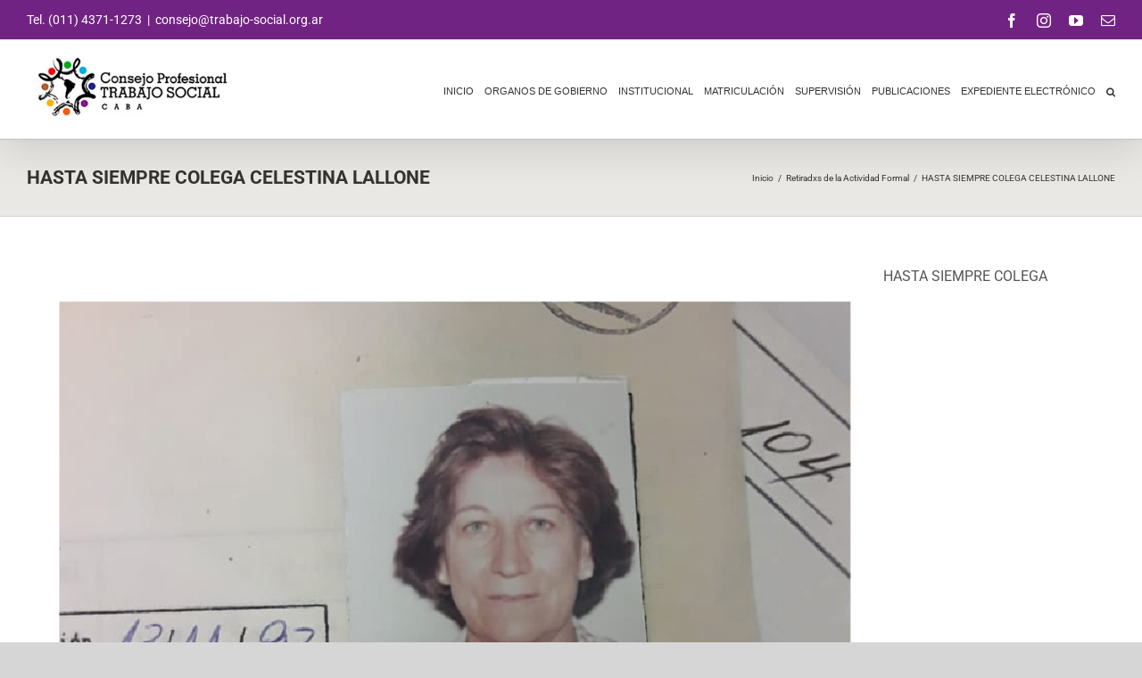

--- FILE ---
content_type: text/html; charset=UTF-8
request_url: https://www.trabajo-social.org.ar/hasta-siempre-colega-celestina-lallone/
body_size: 17898
content:
<!DOCTYPE html>
<html class="avada-html-layout-wide avada-html-header-position-top" lang="es" prefix="og: http://ogp.me/ns# fb: http://ogp.me/ns/fb#">
<head>
	<meta http-equiv="X-UA-Compatible" content="IE=edge" />
	<meta http-equiv="Content-Type" content="text/html; charset=utf-8"/>
	<meta name="viewport" content="width=device-width, initial-scale=1" />
	<title>HASTA SIEMPRE COLEGA CELESTINA LALLONE &#8211; Trabajo Social</title>
<meta name='robots' content='max-image-preview:large' />
<link rel="alternate" type="application/rss+xml" title="Trabajo Social &raquo; Feed" href="https://www.trabajo-social.org.ar/feed/" />
<link rel="alternate" type="application/rss+xml" title="Trabajo Social &raquo; Feed de los comentarios" href="https://www.trabajo-social.org.ar/comments/feed/" />
		
		
		
		
		
		<link rel="alternate" title="oEmbed (JSON)" type="application/json+oembed" href="https://www.trabajo-social.org.ar/wp-json/oembed/1.0/embed?url=https%3A%2F%2Fwww.trabajo-social.org.ar%2Fhasta-siempre-colega-celestina-lallone%2F" />
<link rel="alternate" title="oEmbed (XML)" type="text/xml+oembed" href="https://www.trabajo-social.org.ar/wp-json/oembed/1.0/embed?url=https%3A%2F%2Fwww.trabajo-social.org.ar%2Fhasta-siempre-colega-celestina-lallone%2F&#038;format=xml" />

		<meta property="og:title" content="HASTA SIEMPRE COLEGA CELESTINA LALLONE"/>
		<meta property="og:type" content="article"/>
		<meta property="og:url" content="https://www.trabajo-social.org.ar/hasta-siempre-colega-celestina-lallone/"/>
		<meta property="og:site_name" content="Trabajo Social"/>
		<meta property="og:description" content="HASTA SIEMPRE COLEGA CELESTINA LALLONE

&quot;Se fue de esta pacha Celestina Lallone. La tana. Una Trabajadora Social de esas...profundamente imprescindibles, verdaderamente necesarias y eternamente guías.

Siempre siendo tan directa en su decires. Tan amorosa al preguntar. Tan clara, con su subjetividad puesta a de flor de piel; en cada"/>

									<meta property="og:image" content="https://www.trabajo-social.org.ar/wp-content/uploads/38757702_1722773204502265_1871531492425859072_n.png"/>
									<!-- This site uses the Google Analytics by ExactMetrics plugin v8.11.1 - Using Analytics tracking - https://www.exactmetrics.com/ -->
							<script src="//www.googletagmanager.com/gtag/js?id=G-RY4F2Y1GLZ"  data-cfasync="false" data-wpfc-render="false" type="text/javascript" async></script>
			<script data-cfasync="false" data-wpfc-render="false" type="text/javascript">
				var em_version = '8.11.1';
				var em_track_user = true;
				var em_no_track_reason = '';
								var ExactMetricsDefaultLocations = {"page_location":"https:\/\/www.trabajo-social.org.ar\/hasta-siempre-colega-celestina-lallone\/"};
								if ( typeof ExactMetricsPrivacyGuardFilter === 'function' ) {
					var ExactMetricsLocations = (typeof ExactMetricsExcludeQuery === 'object') ? ExactMetricsPrivacyGuardFilter( ExactMetricsExcludeQuery ) : ExactMetricsPrivacyGuardFilter( ExactMetricsDefaultLocations );
				} else {
					var ExactMetricsLocations = (typeof ExactMetricsExcludeQuery === 'object') ? ExactMetricsExcludeQuery : ExactMetricsDefaultLocations;
				}

								var disableStrs = [
										'ga-disable-G-RY4F2Y1GLZ',
									];

				/* Function to detect opted out users */
				function __gtagTrackerIsOptedOut() {
					for (var index = 0; index < disableStrs.length; index++) {
						if (document.cookie.indexOf(disableStrs[index] + '=true') > -1) {
							return true;
						}
					}

					return false;
				}

				/* Disable tracking if the opt-out cookie exists. */
				if (__gtagTrackerIsOptedOut()) {
					for (var index = 0; index < disableStrs.length; index++) {
						window[disableStrs[index]] = true;
					}
				}

				/* Opt-out function */
				function __gtagTrackerOptout() {
					for (var index = 0; index < disableStrs.length; index++) {
						document.cookie = disableStrs[index] + '=true; expires=Thu, 31 Dec 2099 23:59:59 UTC; path=/';
						window[disableStrs[index]] = true;
					}
				}

				if ('undefined' === typeof gaOptout) {
					function gaOptout() {
						__gtagTrackerOptout();
					}
				}
								window.dataLayer = window.dataLayer || [];

				window.ExactMetricsDualTracker = {
					helpers: {},
					trackers: {},
				};
				if (em_track_user) {
					function __gtagDataLayer() {
						dataLayer.push(arguments);
					}

					function __gtagTracker(type, name, parameters) {
						if (!parameters) {
							parameters = {};
						}

						if (parameters.send_to) {
							__gtagDataLayer.apply(null, arguments);
							return;
						}

						if (type === 'event') {
														parameters.send_to = exactmetrics_frontend.v4_id;
							var hookName = name;
							if (typeof parameters['event_category'] !== 'undefined') {
								hookName = parameters['event_category'] + ':' + name;
							}

							if (typeof ExactMetricsDualTracker.trackers[hookName] !== 'undefined') {
								ExactMetricsDualTracker.trackers[hookName](parameters);
							} else {
								__gtagDataLayer('event', name, parameters);
							}
							
						} else {
							__gtagDataLayer.apply(null, arguments);
						}
					}

					__gtagTracker('js', new Date());
					__gtagTracker('set', {
						'developer_id.dNDMyYj': true,
											});
					if ( ExactMetricsLocations.page_location ) {
						__gtagTracker('set', ExactMetricsLocations);
					}
										__gtagTracker('config', 'G-RY4F2Y1GLZ', {"forceSSL":"true","link_attribution":"true"} );
										window.gtag = __gtagTracker;										(function () {
						/* https://developers.google.com/analytics/devguides/collection/analyticsjs/ */
						/* ga and __gaTracker compatibility shim. */
						var noopfn = function () {
							return null;
						};
						var newtracker = function () {
							return new Tracker();
						};
						var Tracker = function () {
							return null;
						};
						var p = Tracker.prototype;
						p.get = noopfn;
						p.set = noopfn;
						p.send = function () {
							var args = Array.prototype.slice.call(arguments);
							args.unshift('send');
							__gaTracker.apply(null, args);
						};
						var __gaTracker = function () {
							var len = arguments.length;
							if (len === 0) {
								return;
							}
							var f = arguments[len - 1];
							if (typeof f !== 'object' || f === null || typeof f.hitCallback !== 'function') {
								if ('send' === arguments[0]) {
									var hitConverted, hitObject = false, action;
									if ('event' === arguments[1]) {
										if ('undefined' !== typeof arguments[3]) {
											hitObject = {
												'eventAction': arguments[3],
												'eventCategory': arguments[2],
												'eventLabel': arguments[4],
												'value': arguments[5] ? arguments[5] : 1,
											}
										}
									}
									if ('pageview' === arguments[1]) {
										if ('undefined' !== typeof arguments[2]) {
											hitObject = {
												'eventAction': 'page_view',
												'page_path': arguments[2],
											}
										}
									}
									if (typeof arguments[2] === 'object') {
										hitObject = arguments[2];
									}
									if (typeof arguments[5] === 'object') {
										Object.assign(hitObject, arguments[5]);
									}
									if ('undefined' !== typeof arguments[1].hitType) {
										hitObject = arguments[1];
										if ('pageview' === hitObject.hitType) {
											hitObject.eventAction = 'page_view';
										}
									}
									if (hitObject) {
										action = 'timing' === arguments[1].hitType ? 'timing_complete' : hitObject.eventAction;
										hitConverted = mapArgs(hitObject);
										__gtagTracker('event', action, hitConverted);
									}
								}
								return;
							}

							function mapArgs(args) {
								var arg, hit = {};
								var gaMap = {
									'eventCategory': 'event_category',
									'eventAction': 'event_action',
									'eventLabel': 'event_label',
									'eventValue': 'event_value',
									'nonInteraction': 'non_interaction',
									'timingCategory': 'event_category',
									'timingVar': 'name',
									'timingValue': 'value',
									'timingLabel': 'event_label',
									'page': 'page_path',
									'location': 'page_location',
									'title': 'page_title',
									'referrer' : 'page_referrer',
								};
								for (arg in args) {
																		if (!(!args.hasOwnProperty(arg) || !gaMap.hasOwnProperty(arg))) {
										hit[gaMap[arg]] = args[arg];
									} else {
										hit[arg] = args[arg];
									}
								}
								return hit;
							}

							try {
								f.hitCallback();
							} catch (ex) {
							}
						};
						__gaTracker.create = newtracker;
						__gaTracker.getByName = newtracker;
						__gaTracker.getAll = function () {
							return [];
						};
						__gaTracker.remove = noopfn;
						__gaTracker.loaded = true;
						window['__gaTracker'] = __gaTracker;
					})();
									} else {
										console.log("");
					(function () {
						function __gtagTracker() {
							return null;
						}

						window['__gtagTracker'] = __gtagTracker;
						window['gtag'] = __gtagTracker;
					})();
									}
			</script>
							<!-- / Google Analytics by ExactMetrics -->
				<!-- This site uses the Google Analytics by MonsterInsights plugin v9.11.1 - Using Analytics tracking - https://www.monsterinsights.com/ -->
							<script src="//www.googletagmanager.com/gtag/js?id=G-RY4F2Y1GLZ"  data-cfasync="false" data-wpfc-render="false" type="text/javascript" async></script>
			<script data-cfasync="false" data-wpfc-render="false" type="text/javascript">
				var mi_version = '9.11.1';
				var mi_track_user = true;
				var mi_no_track_reason = '';
								var MonsterInsightsDefaultLocations = {"page_location":"https:\/\/www.trabajo-social.org.ar\/hasta-siempre-colega-celestina-lallone\/"};
								if ( typeof MonsterInsightsPrivacyGuardFilter === 'function' ) {
					var MonsterInsightsLocations = (typeof MonsterInsightsExcludeQuery === 'object') ? MonsterInsightsPrivacyGuardFilter( MonsterInsightsExcludeQuery ) : MonsterInsightsPrivacyGuardFilter( MonsterInsightsDefaultLocations );
				} else {
					var MonsterInsightsLocations = (typeof MonsterInsightsExcludeQuery === 'object') ? MonsterInsightsExcludeQuery : MonsterInsightsDefaultLocations;
				}

								var disableStrs = [
										'ga-disable-G-RY4F2Y1GLZ',
									];

				/* Function to detect opted out users */
				function __gtagTrackerIsOptedOut() {
					for (var index = 0; index < disableStrs.length; index++) {
						if (document.cookie.indexOf(disableStrs[index] + '=true') > -1) {
							return true;
						}
					}

					return false;
				}

				/* Disable tracking if the opt-out cookie exists. */
				if (__gtagTrackerIsOptedOut()) {
					for (var index = 0; index < disableStrs.length; index++) {
						window[disableStrs[index]] = true;
					}
				}

				/* Opt-out function */
				function __gtagTrackerOptout() {
					for (var index = 0; index < disableStrs.length; index++) {
						document.cookie = disableStrs[index] + '=true; expires=Thu, 31 Dec 2099 23:59:59 UTC; path=/';
						window[disableStrs[index]] = true;
					}
				}

				if ('undefined' === typeof gaOptout) {
					function gaOptout() {
						__gtagTrackerOptout();
					}
				}
								window.dataLayer = window.dataLayer || [];

				window.MonsterInsightsDualTracker = {
					helpers: {},
					trackers: {},
				};
				if (mi_track_user) {
					function __gtagDataLayer() {
						dataLayer.push(arguments);
					}

					function __gtagTracker(type, name, parameters) {
						if (!parameters) {
							parameters = {};
						}

						if (parameters.send_to) {
							__gtagDataLayer.apply(null, arguments);
							return;
						}

						if (type === 'event') {
														parameters.send_to = monsterinsights_frontend.v4_id;
							var hookName = name;
							if (typeof parameters['event_category'] !== 'undefined') {
								hookName = parameters['event_category'] + ':' + name;
							}

							if (typeof MonsterInsightsDualTracker.trackers[hookName] !== 'undefined') {
								MonsterInsightsDualTracker.trackers[hookName](parameters);
							} else {
								__gtagDataLayer('event', name, parameters);
							}
							
						} else {
							__gtagDataLayer.apply(null, arguments);
						}
					}

					__gtagTracker('js', new Date());
					__gtagTracker('set', {
						'developer_id.dZGIzZG': true,
											});
					if ( MonsterInsightsLocations.page_location ) {
						__gtagTracker('set', MonsterInsightsLocations);
					}
										__gtagTracker('config', 'G-RY4F2Y1GLZ', {"forceSSL":"true","link_attribution":"true"} );
										window.gtag = __gtagTracker;										(function () {
						/* https://developers.google.com/analytics/devguides/collection/analyticsjs/ */
						/* ga and __gaTracker compatibility shim. */
						var noopfn = function () {
							return null;
						};
						var newtracker = function () {
							return new Tracker();
						};
						var Tracker = function () {
							return null;
						};
						var p = Tracker.prototype;
						p.get = noopfn;
						p.set = noopfn;
						p.send = function () {
							var args = Array.prototype.slice.call(arguments);
							args.unshift('send');
							__gaTracker.apply(null, args);
						};
						var __gaTracker = function () {
							var len = arguments.length;
							if (len === 0) {
								return;
							}
							var f = arguments[len - 1];
							if (typeof f !== 'object' || f === null || typeof f.hitCallback !== 'function') {
								if ('send' === arguments[0]) {
									var hitConverted, hitObject = false, action;
									if ('event' === arguments[1]) {
										if ('undefined' !== typeof arguments[3]) {
											hitObject = {
												'eventAction': arguments[3],
												'eventCategory': arguments[2],
												'eventLabel': arguments[4],
												'value': arguments[5] ? arguments[5] : 1,
											}
										}
									}
									if ('pageview' === arguments[1]) {
										if ('undefined' !== typeof arguments[2]) {
											hitObject = {
												'eventAction': 'page_view',
												'page_path': arguments[2],
											}
										}
									}
									if (typeof arguments[2] === 'object') {
										hitObject = arguments[2];
									}
									if (typeof arguments[5] === 'object') {
										Object.assign(hitObject, arguments[5]);
									}
									if ('undefined' !== typeof arguments[1].hitType) {
										hitObject = arguments[1];
										if ('pageview' === hitObject.hitType) {
											hitObject.eventAction = 'page_view';
										}
									}
									if (hitObject) {
										action = 'timing' === arguments[1].hitType ? 'timing_complete' : hitObject.eventAction;
										hitConverted = mapArgs(hitObject);
										__gtagTracker('event', action, hitConverted);
									}
								}
								return;
							}

							function mapArgs(args) {
								var arg, hit = {};
								var gaMap = {
									'eventCategory': 'event_category',
									'eventAction': 'event_action',
									'eventLabel': 'event_label',
									'eventValue': 'event_value',
									'nonInteraction': 'non_interaction',
									'timingCategory': 'event_category',
									'timingVar': 'name',
									'timingValue': 'value',
									'timingLabel': 'event_label',
									'page': 'page_path',
									'location': 'page_location',
									'title': 'page_title',
									'referrer' : 'page_referrer',
								};
								for (arg in args) {
																		if (!(!args.hasOwnProperty(arg) || !gaMap.hasOwnProperty(arg))) {
										hit[gaMap[arg]] = args[arg];
									} else {
										hit[arg] = args[arg];
									}
								}
								return hit;
							}

							try {
								f.hitCallback();
							} catch (ex) {
							}
						};
						__gaTracker.create = newtracker;
						__gaTracker.getByName = newtracker;
						__gaTracker.getAll = function () {
							return [];
						};
						__gaTracker.remove = noopfn;
						__gaTracker.loaded = true;
						window['__gaTracker'] = __gaTracker;
					})();
									} else {
										console.log("");
					(function () {
						function __gtagTracker() {
							return null;
						}

						window['__gtagTracker'] = __gtagTracker;
						window['gtag'] = __gtagTracker;
					})();
									}
			</script>
							<!-- / Google Analytics by MonsterInsights -->
		<style id='wp-img-auto-sizes-contain-inline-css' type='text/css'>
img:is([sizes=auto i],[sizes^="auto," i]){contain-intrinsic-size:3000px 1500px}
/*# sourceURL=wp-img-auto-sizes-contain-inline-css */
</style>
<style id='classic-theme-styles-inline-css' type='text/css'>
/*! This file is auto-generated */
.wp-block-button__link{color:#fff;background-color:#32373c;border-radius:9999px;box-shadow:none;text-decoration:none;padding:calc(.667em + 2px) calc(1.333em + 2px);font-size:1.125em}.wp-block-file__button{background:#32373c;color:#fff;text-decoration:none}
/*# sourceURL=/wp-includes/css/classic-themes.min.css */
</style>
<link rel='stylesheet' id='tablepress-default-css' href='https://www.trabajo-social.org.ar/wp-content/tablepress-combined.min.css?ver=52' type='text/css' media='all' />
<link rel='stylesheet' id='avada-max-1c-css' href='https://www.trabajo-social.org.ar/wp-content/themes/Avada/assets/css/media/max-1c.min.css?ver=7.4.1' type='text/css' media='only screen and (max-width: 644px)' />
<link rel='stylesheet' id='avada-max-2c-css' href='https://www.trabajo-social.org.ar/wp-content/themes/Avada/assets/css/media/max-2c.min.css?ver=7.4.1' type='text/css' media='only screen and (max-width: 735px)' />
<link rel='stylesheet' id='avada-min-2c-max-3c-css' href='https://www.trabajo-social.org.ar/wp-content/themes/Avada/assets/css/media/min-2c-max-3c.min.css?ver=7.4.1' type='text/css' media='only screen and (min-width: 735px) and (max-width: 826px)' />
<link rel='stylesheet' id='avada-min-3c-max-4c-css' href='https://www.trabajo-social.org.ar/wp-content/themes/Avada/assets/css/media/min-3c-max-4c.min.css?ver=7.4.1' type='text/css' media='only screen and (min-width: 826px) and (max-width: 917px)' />
<link rel='stylesheet' id='avada-min-4c-max-5c-css' href='https://www.trabajo-social.org.ar/wp-content/themes/Avada/assets/css/media/min-4c-max-5c.min.css?ver=7.4.1' type='text/css' media='only screen and (min-width: 917px) and (max-width: 1008px)' />
<link rel='stylesheet' id='avada-min-5c-max-6c-css' href='https://www.trabajo-social.org.ar/wp-content/themes/Avada/assets/css/media/min-5c-max-6c.min.css?ver=7.4.1' type='text/css' media='only screen and (min-width: 1008px) and (max-width: 1099px)' />
<link rel='stylesheet' id='avada-min-shbp-css' href='https://www.trabajo-social.org.ar/wp-content/themes/Avada/assets/css/media/min-shbp.min.css?ver=7.4.1' type='text/css' media='only screen and (min-width: 1121px)' />
<link rel='stylesheet' id='avada-min-shbp-header-legacy-css' href='https://www.trabajo-social.org.ar/wp-content/themes/Avada/assets/css/media/min-shbp-header-legacy.min.css?ver=7.4.1' type='text/css' media='only screen and (min-width: 1121px)' />
<link rel='stylesheet' id='avada-max-shbp-css' href='https://www.trabajo-social.org.ar/wp-content/themes/Avada/assets/css/media/max-shbp.min.css?ver=7.4.1' type='text/css' media='only screen and (max-width: 1120px)' />
<link rel='stylesheet' id='avada-max-shbp-header-legacy-css' href='https://www.trabajo-social.org.ar/wp-content/themes/Avada/assets/css/media/max-shbp-header-legacy.min.css?ver=7.4.1' type='text/css' media='only screen and (max-width: 1120px)' />
<link rel='stylesheet' id='avada-max-sh-shbp-css' href='https://www.trabajo-social.org.ar/wp-content/themes/Avada/assets/css/media/max-sh-shbp.min.css?ver=7.4.1' type='text/css' media='only screen and (max-width: 1120px)' />
<link rel='stylesheet' id='avada-max-sh-shbp-header-legacy-css' href='https://www.trabajo-social.org.ar/wp-content/themes/Avada/assets/css/media/max-sh-shbp-header-legacy.min.css?ver=7.4.1' type='text/css' media='only screen and (max-width: 1120px)' />
<link rel='stylesheet' id='avada-min-768-max-1024-p-css' href='https://www.trabajo-social.org.ar/wp-content/themes/Avada/assets/css/media/min-768-max-1024-p.min.css?ver=7.4.1' type='text/css' media='only screen and (min-device-width: 768px) and (max-device-width: 1024px) and (orientation: portrait)' />
<link rel='stylesheet' id='avada-min-768-max-1024-p-header-legacy-css' href='https://www.trabajo-social.org.ar/wp-content/themes/Avada/assets/css/media/min-768-max-1024-p-header-legacy.min.css?ver=7.4.1' type='text/css' media='only screen and (min-device-width: 768px) and (max-device-width: 1024px) and (orientation: portrait)' />
<link rel='stylesheet' id='avada-min-768-max-1024-l-css' href='https://www.trabajo-social.org.ar/wp-content/themes/Avada/assets/css/media/min-768-max-1024-l.min.css?ver=7.4.1' type='text/css' media='only screen and (min-device-width: 768px) and (max-device-width: 1024px) and (orientation: landscape)' />
<link rel='stylesheet' id='avada-min-768-max-1024-l-header-legacy-css' href='https://www.trabajo-social.org.ar/wp-content/themes/Avada/assets/css/media/min-768-max-1024-l-header-legacy.min.css?ver=7.4.1' type='text/css' media='only screen and (min-device-width: 768px) and (max-device-width: 1024px) and (orientation: landscape)' />
<link rel='stylesheet' id='avada-max-sh-cbp-css' href='https://www.trabajo-social.org.ar/wp-content/themes/Avada/assets/css/media/max-sh-cbp.min.css?ver=7.4.1' type='text/css' media='only screen and (max-width: 800px)' />
<link rel='stylesheet' id='avada-max-sh-sbp-css' href='https://www.trabajo-social.org.ar/wp-content/themes/Avada/assets/css/media/max-sh-sbp.min.css?ver=7.4.1' type='text/css' media='only screen and (max-width: 800px)' />
<link rel='stylesheet' id='avada-max-sh-640-css' href='https://www.trabajo-social.org.ar/wp-content/themes/Avada/assets/css/media/max-sh-640.min.css?ver=7.4.1' type='text/css' media='only screen and (max-width: 640px)' />
<link rel='stylesheet' id='avada-max-shbp-18-css' href='https://www.trabajo-social.org.ar/wp-content/themes/Avada/assets/css/media/max-shbp-18.min.css?ver=7.4.1' type='text/css' media='only screen and (max-width: 1102px)' />
<link rel='stylesheet' id='avada-max-shbp-32-css' href='https://www.trabajo-social.org.ar/wp-content/themes/Avada/assets/css/media/max-shbp-32.min.css?ver=7.4.1' type='text/css' media='only screen and (max-width: 1088px)' />
<link rel='stylesheet' id='avada-min-sh-cbp-css' href='https://www.trabajo-social.org.ar/wp-content/themes/Avada/assets/css/media/min-sh-cbp.min.css?ver=7.4.1' type='text/css' media='only screen and (min-width: 800px)' />
<link rel='stylesheet' id='avada-max-640-css' href='https://www.trabajo-social.org.ar/wp-content/themes/Avada/assets/css/media/max-640.min.css?ver=7.4.1' type='text/css' media='only screen and (max-device-width: 640px)' />
<link rel='stylesheet' id='avada-max-main-css' href='https://www.trabajo-social.org.ar/wp-content/themes/Avada/assets/css/media/max-main.min.css?ver=7.4.1' type='text/css' media='only screen and (max-width: 1099px)' />
<link rel='stylesheet' id='avada-max-cbp-css' href='https://www.trabajo-social.org.ar/wp-content/themes/Avada/assets/css/media/max-cbp.min.css?ver=7.4.1' type='text/css' media='only screen and (max-width: 800px)' />
<link rel='stylesheet' id='avada-max-sh-cbp-social-sharing-css' href='https://www.trabajo-social.org.ar/wp-content/themes/Avada/assets/css/media/max-sh-cbp-social-sharing.min.css?ver=7.4.1' type='text/css' media='only screen and (max-width: 800px)' />
<link rel='stylesheet' id='fb-max-sh-cbp-css' href='https://www.trabajo-social.org.ar/wp-content/plugins/fusion-builder/assets/css/media/max-sh-cbp.min.css?ver=3.4.1' type='text/css' media='only screen and (max-width: 800px)' />
<link rel='stylesheet' id='fb-min-768-max-1024-p-css' href='https://www.trabajo-social.org.ar/wp-content/plugins/fusion-builder/assets/css/media/min-768-max-1024-p.min.css?ver=3.4.1' type='text/css' media='only screen and (min-device-width: 768px) and (max-device-width: 1024px) and (orientation: portrait)' />
<link rel='stylesheet' id='fb-max-640-css' href='https://www.trabajo-social.org.ar/wp-content/plugins/fusion-builder/assets/css/media/max-640.min.css?ver=3.4.1' type='text/css' media='only screen and (max-device-width: 640px)' />
<link rel='stylesheet' id='fb-max-1c-css' href='https://www.trabajo-social.org.ar/wp-content/plugins/fusion-builder/assets/css/media/max-1c.css?ver=3.4.1' type='text/css' media='only screen and (max-width: 644px)' />
<link rel='stylesheet' id='fb-max-2c-css' href='https://www.trabajo-social.org.ar/wp-content/plugins/fusion-builder/assets/css/media/max-2c.css?ver=3.4.1' type='text/css' media='only screen and (max-width: 735px)' />
<link rel='stylesheet' id='fb-min-2c-max-3c-css' href='https://www.trabajo-social.org.ar/wp-content/plugins/fusion-builder/assets/css/media/min-2c-max-3c.css?ver=3.4.1' type='text/css' media='only screen and (min-width: 735px) and (max-width: 826px)' />
<link rel='stylesheet' id='fb-min-3c-max-4c-css' href='https://www.trabajo-social.org.ar/wp-content/plugins/fusion-builder/assets/css/media/min-3c-max-4c.css?ver=3.4.1' type='text/css' media='only screen and (min-width: 826px) and (max-width: 917px)' />
<link rel='stylesheet' id='fb-min-4c-max-5c-css' href='https://www.trabajo-social.org.ar/wp-content/plugins/fusion-builder/assets/css/media/min-4c-max-5c.css?ver=3.4.1' type='text/css' media='only screen and (min-width: 917px) and (max-width: 1008px)' />
<link rel='stylesheet' id='fb-min-5c-max-6c-css' href='https://www.trabajo-social.org.ar/wp-content/plugins/fusion-builder/assets/css/media/min-5c-max-6c.css?ver=3.4.1' type='text/css' media='only screen and (min-width: 1008px) and (max-width: 1099px)' />
<link rel='stylesheet' id='fusion-dynamic-css-css' href='https://www.trabajo-social.org.ar/wp-content/uploads/fusion-styles/ec34228669453aea0169ad0af40f25cd.min.css?ver=3.4.1' type='text/css' media='all' />
<script type="text/javascript" src="https://www.trabajo-social.org.ar/wp-content/plugins/google-analytics-dashboard-for-wp/assets/js/frontend-gtag.min.js?ver=8.11.1" id="exactmetrics-frontend-script-js" async="async" data-wp-strategy="async"></script>
<script data-cfasync="false" data-wpfc-render="false" type="text/javascript" id='exactmetrics-frontend-script-js-extra'>/* <![CDATA[ */
var exactmetrics_frontend = {"js_events_tracking":"true","download_extensions":"doc,pdf,ppt,zip,xls,docx,pptx,xlsx","inbound_paths":"[{\"path\":\"\\\/go\\\/\",\"label\":\"affiliate\"},{\"path\":\"\\\/recommend\\\/\",\"label\":\"affiliate\"}]","home_url":"https:\/\/www.trabajo-social.org.ar","hash_tracking":"false","v4_id":"G-RY4F2Y1GLZ"};/* ]]> */
</script>
<script type="text/javascript" src="https://www.trabajo-social.org.ar/wp-content/plugins/google-analytics-for-wordpress/assets/js/frontend-gtag.min.js?ver=9.11.1" id="monsterinsights-frontend-script-js" async="async" data-wp-strategy="async"></script>
<script data-cfasync="false" data-wpfc-render="false" type="text/javascript" id='monsterinsights-frontend-script-js-extra'>/* <![CDATA[ */
var monsterinsights_frontend = {"js_events_tracking":"true","download_extensions":"doc,pdf,ppt,zip,xls,docx,pptx,xlsx","inbound_paths":"[{\"path\":\"\\\/go\\\/\",\"label\":\"affiliate\"},{\"path\":\"\\\/recommend\\\/\",\"label\":\"affiliate\"}]","home_url":"https:\/\/www.trabajo-social.org.ar","hash_tracking":"false","v4_id":"G-RY4F2Y1GLZ"};/* ]]> */
</script>
<script type="text/javascript" src="https://www.trabajo-social.org.ar/wp-includes/js/jquery/jquery.min.js?ver=3.7.1" id="jquery-core-js"></script>
<script type="text/javascript" src="https://www.trabajo-social.org.ar/wp-includes/js/jquery/jquery-migrate.min.js?ver=3.4.1" id="jquery-migrate-js"></script>
<link rel="https://api.w.org/" href="https://www.trabajo-social.org.ar/wp-json/" /><link rel="alternate" title="JSON" type="application/json" href="https://www.trabajo-social.org.ar/wp-json/wp/v2/posts/4477" /><link rel="EditURI" type="application/rsd+xml" title="RSD" href="https://www.trabajo-social.org.ar/xmlrpc.php?rsd" />
<meta name="generator" content="WordPress 6.9" />
<link rel="canonical" href="https://www.trabajo-social.org.ar/hasta-siempre-colega-celestina-lallone/" />
<link rel='shortlink' href='https://www.trabajo-social.org.ar/?p=4477' />
<style type="text/css" id="css-fb-visibility">@media screen and (max-width: 640px){.fusion-no-small-visibility{display:none !important;}body:not(.fusion-builder-ui-wireframe) .sm-text-align-center{text-align:center !important;}body:not(.fusion-builder-ui-wireframe) .sm-text-align-left{text-align:left !important;}body:not(.fusion-builder-ui-wireframe) .sm-text-align-right{text-align:right !important;}body:not(.fusion-builder-ui-wireframe) .sm-mx-auto{margin-left:auto !important;margin-right:auto !important;}body:not(.fusion-builder-ui-wireframe) .sm-ml-auto{margin-left:auto !important;}body:not(.fusion-builder-ui-wireframe) .sm-mr-auto{margin-right:auto !important;}body:not(.fusion-builder-ui-wireframe) .fusion-absolute-position-small{position:absolute;top:auto;width:100%;}}@media screen and (min-width: 641px) and (max-width: 1024px){.fusion-no-medium-visibility{display:none !important;}body:not(.fusion-builder-ui-wireframe) .md-text-align-center{text-align:center !important;}body:not(.fusion-builder-ui-wireframe) .md-text-align-left{text-align:left !important;}body:not(.fusion-builder-ui-wireframe) .md-text-align-right{text-align:right !important;}body:not(.fusion-builder-ui-wireframe) .md-mx-auto{margin-left:auto !important;margin-right:auto !important;}body:not(.fusion-builder-ui-wireframe) .md-ml-auto{margin-left:auto !important;}body:not(.fusion-builder-ui-wireframe) .md-mr-auto{margin-right:auto !important;}body:not(.fusion-builder-ui-wireframe) .fusion-absolute-position-medium{position:absolute;top:auto;width:100%;}}@media screen and (min-width: 1025px){.fusion-no-large-visibility{display:none !important;}body:not(.fusion-builder-ui-wireframe) .lg-text-align-center{text-align:center !important;}body:not(.fusion-builder-ui-wireframe) .lg-text-align-left{text-align:left !important;}body:not(.fusion-builder-ui-wireframe) .lg-text-align-right{text-align:right !important;}body:not(.fusion-builder-ui-wireframe) .lg-mx-auto{margin-left:auto !important;margin-right:auto !important;}body:not(.fusion-builder-ui-wireframe) .lg-ml-auto{margin-left:auto !important;}body:not(.fusion-builder-ui-wireframe) .lg-mr-auto{margin-right:auto !important;}body:not(.fusion-builder-ui-wireframe) .fusion-absolute-position-large{position:absolute;top:auto;width:100%;}}</style><link rel="icon" href="https://www.trabajo-social.org.ar/wp-content/uploads/cropped-perfil-32x32.png" sizes="32x32" />
<link rel="icon" href="https://www.trabajo-social.org.ar/wp-content/uploads/cropped-perfil-192x192.png" sizes="192x192" />
<link rel="apple-touch-icon" href="https://www.trabajo-social.org.ar/wp-content/uploads/cropped-perfil-180x180.png" />
<meta name="msapplication-TileImage" content="https://www.trabajo-social.org.ar/wp-content/uploads/cropped-perfil-270x270.png" />
		<style type="text/css" id="wp-custom-css">
			.fusion-standard-logo {
    width: 13.6em !important;			vertical-align: text-bottom;
}

.fusion-mobile-logo {
    width: 11.6em !important;
}

.fusion-logo {
	margin-top: 0px !important;
}		</style>
				<script type="text/javascript">
			var doc = document.documentElement;
			doc.setAttribute( 'data-useragent', navigator.userAgent );
		</script>
		
	<style id='global-styles-inline-css' type='text/css'>
:root{--wp--preset--aspect-ratio--square: 1;--wp--preset--aspect-ratio--4-3: 4/3;--wp--preset--aspect-ratio--3-4: 3/4;--wp--preset--aspect-ratio--3-2: 3/2;--wp--preset--aspect-ratio--2-3: 2/3;--wp--preset--aspect-ratio--16-9: 16/9;--wp--preset--aspect-ratio--9-16: 9/16;--wp--preset--color--black: #000000;--wp--preset--color--cyan-bluish-gray: #abb8c3;--wp--preset--color--white: #ffffff;--wp--preset--color--pale-pink: #f78da7;--wp--preset--color--vivid-red: #cf2e2e;--wp--preset--color--luminous-vivid-orange: #ff6900;--wp--preset--color--luminous-vivid-amber: #fcb900;--wp--preset--color--light-green-cyan: #7bdcb5;--wp--preset--color--vivid-green-cyan: #00d084;--wp--preset--color--pale-cyan-blue: #8ed1fc;--wp--preset--color--vivid-cyan-blue: #0693e3;--wp--preset--color--vivid-purple: #9b51e0;--wp--preset--gradient--vivid-cyan-blue-to-vivid-purple: linear-gradient(135deg,rgb(6,147,227) 0%,rgb(155,81,224) 100%);--wp--preset--gradient--light-green-cyan-to-vivid-green-cyan: linear-gradient(135deg,rgb(122,220,180) 0%,rgb(0,208,130) 100%);--wp--preset--gradient--luminous-vivid-amber-to-luminous-vivid-orange: linear-gradient(135deg,rgb(252,185,0) 0%,rgb(255,105,0) 100%);--wp--preset--gradient--luminous-vivid-orange-to-vivid-red: linear-gradient(135deg,rgb(255,105,0) 0%,rgb(207,46,46) 100%);--wp--preset--gradient--very-light-gray-to-cyan-bluish-gray: linear-gradient(135deg,rgb(238,238,238) 0%,rgb(169,184,195) 100%);--wp--preset--gradient--cool-to-warm-spectrum: linear-gradient(135deg,rgb(74,234,220) 0%,rgb(151,120,209) 20%,rgb(207,42,186) 40%,rgb(238,44,130) 60%,rgb(251,105,98) 80%,rgb(254,248,76) 100%);--wp--preset--gradient--blush-light-purple: linear-gradient(135deg,rgb(255,206,236) 0%,rgb(152,150,240) 100%);--wp--preset--gradient--blush-bordeaux: linear-gradient(135deg,rgb(254,205,165) 0%,rgb(254,45,45) 50%,rgb(107,0,62) 100%);--wp--preset--gradient--luminous-dusk: linear-gradient(135deg,rgb(255,203,112) 0%,rgb(199,81,192) 50%,rgb(65,88,208) 100%);--wp--preset--gradient--pale-ocean: linear-gradient(135deg,rgb(255,245,203) 0%,rgb(182,227,212) 50%,rgb(51,167,181) 100%);--wp--preset--gradient--electric-grass: linear-gradient(135deg,rgb(202,248,128) 0%,rgb(113,206,126) 100%);--wp--preset--gradient--midnight: linear-gradient(135deg,rgb(2,3,129) 0%,rgb(40,116,252) 100%);--wp--preset--font-size--small: 12px;--wp--preset--font-size--medium: 20px;--wp--preset--font-size--large: 24px;--wp--preset--font-size--x-large: 42px;--wp--preset--font-size--normal: 16px;--wp--preset--font-size--xlarge: 32px;--wp--preset--font-size--huge: 48px;--wp--preset--spacing--20: 0.44rem;--wp--preset--spacing--30: 0.67rem;--wp--preset--spacing--40: 1rem;--wp--preset--spacing--50: 1.5rem;--wp--preset--spacing--60: 2.25rem;--wp--preset--spacing--70: 3.38rem;--wp--preset--spacing--80: 5.06rem;--wp--preset--shadow--natural: 6px 6px 9px rgba(0, 0, 0, 0.2);--wp--preset--shadow--deep: 12px 12px 50px rgba(0, 0, 0, 0.4);--wp--preset--shadow--sharp: 6px 6px 0px rgba(0, 0, 0, 0.2);--wp--preset--shadow--outlined: 6px 6px 0px -3px rgb(255, 255, 255), 6px 6px rgb(0, 0, 0);--wp--preset--shadow--crisp: 6px 6px 0px rgb(0, 0, 0);}:where(.is-layout-flex){gap: 0.5em;}:where(.is-layout-grid){gap: 0.5em;}body .is-layout-flex{display: flex;}.is-layout-flex{flex-wrap: wrap;align-items: center;}.is-layout-flex > :is(*, div){margin: 0;}body .is-layout-grid{display: grid;}.is-layout-grid > :is(*, div){margin: 0;}:where(.wp-block-columns.is-layout-flex){gap: 2em;}:where(.wp-block-columns.is-layout-grid){gap: 2em;}:where(.wp-block-post-template.is-layout-flex){gap: 1.25em;}:where(.wp-block-post-template.is-layout-grid){gap: 1.25em;}.has-black-color{color: var(--wp--preset--color--black) !important;}.has-cyan-bluish-gray-color{color: var(--wp--preset--color--cyan-bluish-gray) !important;}.has-white-color{color: var(--wp--preset--color--white) !important;}.has-pale-pink-color{color: var(--wp--preset--color--pale-pink) !important;}.has-vivid-red-color{color: var(--wp--preset--color--vivid-red) !important;}.has-luminous-vivid-orange-color{color: var(--wp--preset--color--luminous-vivid-orange) !important;}.has-luminous-vivid-amber-color{color: var(--wp--preset--color--luminous-vivid-amber) !important;}.has-light-green-cyan-color{color: var(--wp--preset--color--light-green-cyan) !important;}.has-vivid-green-cyan-color{color: var(--wp--preset--color--vivid-green-cyan) !important;}.has-pale-cyan-blue-color{color: var(--wp--preset--color--pale-cyan-blue) !important;}.has-vivid-cyan-blue-color{color: var(--wp--preset--color--vivid-cyan-blue) !important;}.has-vivid-purple-color{color: var(--wp--preset--color--vivid-purple) !important;}.has-black-background-color{background-color: var(--wp--preset--color--black) !important;}.has-cyan-bluish-gray-background-color{background-color: var(--wp--preset--color--cyan-bluish-gray) !important;}.has-white-background-color{background-color: var(--wp--preset--color--white) !important;}.has-pale-pink-background-color{background-color: var(--wp--preset--color--pale-pink) !important;}.has-vivid-red-background-color{background-color: var(--wp--preset--color--vivid-red) !important;}.has-luminous-vivid-orange-background-color{background-color: var(--wp--preset--color--luminous-vivid-orange) !important;}.has-luminous-vivid-amber-background-color{background-color: var(--wp--preset--color--luminous-vivid-amber) !important;}.has-light-green-cyan-background-color{background-color: var(--wp--preset--color--light-green-cyan) !important;}.has-vivid-green-cyan-background-color{background-color: var(--wp--preset--color--vivid-green-cyan) !important;}.has-pale-cyan-blue-background-color{background-color: var(--wp--preset--color--pale-cyan-blue) !important;}.has-vivid-cyan-blue-background-color{background-color: var(--wp--preset--color--vivid-cyan-blue) !important;}.has-vivid-purple-background-color{background-color: var(--wp--preset--color--vivid-purple) !important;}.has-black-border-color{border-color: var(--wp--preset--color--black) !important;}.has-cyan-bluish-gray-border-color{border-color: var(--wp--preset--color--cyan-bluish-gray) !important;}.has-white-border-color{border-color: var(--wp--preset--color--white) !important;}.has-pale-pink-border-color{border-color: var(--wp--preset--color--pale-pink) !important;}.has-vivid-red-border-color{border-color: var(--wp--preset--color--vivid-red) !important;}.has-luminous-vivid-orange-border-color{border-color: var(--wp--preset--color--luminous-vivid-orange) !important;}.has-luminous-vivid-amber-border-color{border-color: var(--wp--preset--color--luminous-vivid-amber) !important;}.has-light-green-cyan-border-color{border-color: var(--wp--preset--color--light-green-cyan) !important;}.has-vivid-green-cyan-border-color{border-color: var(--wp--preset--color--vivid-green-cyan) !important;}.has-pale-cyan-blue-border-color{border-color: var(--wp--preset--color--pale-cyan-blue) !important;}.has-vivid-cyan-blue-border-color{border-color: var(--wp--preset--color--vivid-cyan-blue) !important;}.has-vivid-purple-border-color{border-color: var(--wp--preset--color--vivid-purple) !important;}.has-vivid-cyan-blue-to-vivid-purple-gradient-background{background: var(--wp--preset--gradient--vivid-cyan-blue-to-vivid-purple) !important;}.has-light-green-cyan-to-vivid-green-cyan-gradient-background{background: var(--wp--preset--gradient--light-green-cyan-to-vivid-green-cyan) !important;}.has-luminous-vivid-amber-to-luminous-vivid-orange-gradient-background{background: var(--wp--preset--gradient--luminous-vivid-amber-to-luminous-vivid-orange) !important;}.has-luminous-vivid-orange-to-vivid-red-gradient-background{background: var(--wp--preset--gradient--luminous-vivid-orange-to-vivid-red) !important;}.has-very-light-gray-to-cyan-bluish-gray-gradient-background{background: var(--wp--preset--gradient--very-light-gray-to-cyan-bluish-gray) !important;}.has-cool-to-warm-spectrum-gradient-background{background: var(--wp--preset--gradient--cool-to-warm-spectrum) !important;}.has-blush-light-purple-gradient-background{background: var(--wp--preset--gradient--blush-light-purple) !important;}.has-blush-bordeaux-gradient-background{background: var(--wp--preset--gradient--blush-bordeaux) !important;}.has-luminous-dusk-gradient-background{background: var(--wp--preset--gradient--luminous-dusk) !important;}.has-pale-ocean-gradient-background{background: var(--wp--preset--gradient--pale-ocean) !important;}.has-electric-grass-gradient-background{background: var(--wp--preset--gradient--electric-grass) !important;}.has-midnight-gradient-background{background: var(--wp--preset--gradient--midnight) !important;}.has-small-font-size{font-size: var(--wp--preset--font-size--small) !important;}.has-medium-font-size{font-size: var(--wp--preset--font-size--medium) !important;}.has-large-font-size{font-size: var(--wp--preset--font-size--large) !important;}.has-x-large-font-size{font-size: var(--wp--preset--font-size--x-large) !important;}
/*# sourceURL=global-styles-inline-css */
</style>
<style id='wp-block-library-inline-css' type='text/css'>
:root{--wp-block-synced-color:#7a00df;--wp-block-synced-color--rgb:122,0,223;--wp-bound-block-color:var(--wp-block-synced-color);--wp-editor-canvas-background:#ddd;--wp-admin-theme-color:#007cba;--wp-admin-theme-color--rgb:0,124,186;--wp-admin-theme-color-darker-10:#006ba1;--wp-admin-theme-color-darker-10--rgb:0,107,160.5;--wp-admin-theme-color-darker-20:#005a87;--wp-admin-theme-color-darker-20--rgb:0,90,135;--wp-admin-border-width-focus:2px}@media (min-resolution:192dpi){:root{--wp-admin-border-width-focus:1.5px}}.wp-element-button{cursor:pointer}:root .has-very-light-gray-background-color{background-color:#eee}:root .has-very-dark-gray-background-color{background-color:#313131}:root .has-very-light-gray-color{color:#eee}:root .has-very-dark-gray-color{color:#313131}:root .has-vivid-green-cyan-to-vivid-cyan-blue-gradient-background{background:linear-gradient(135deg,#00d084,#0693e3)}:root .has-purple-crush-gradient-background{background:linear-gradient(135deg,#34e2e4,#4721fb 50%,#ab1dfe)}:root .has-hazy-dawn-gradient-background{background:linear-gradient(135deg,#faaca8,#dad0ec)}:root .has-subdued-olive-gradient-background{background:linear-gradient(135deg,#fafae1,#67a671)}:root .has-atomic-cream-gradient-background{background:linear-gradient(135deg,#fdd79a,#004a59)}:root .has-nightshade-gradient-background{background:linear-gradient(135deg,#330968,#31cdcf)}:root .has-midnight-gradient-background{background:linear-gradient(135deg,#020381,#2874fc)}:root{--wp--preset--font-size--normal:16px;--wp--preset--font-size--huge:42px}.has-regular-font-size{font-size:1em}.has-larger-font-size{font-size:2.625em}.has-normal-font-size{font-size:var(--wp--preset--font-size--normal)}.has-huge-font-size{font-size:var(--wp--preset--font-size--huge)}.has-text-align-center{text-align:center}.has-text-align-left{text-align:left}.has-text-align-right{text-align:right}.has-fit-text{white-space:nowrap!important}#end-resizable-editor-section{display:none}.aligncenter{clear:both}.items-justified-left{justify-content:flex-start}.items-justified-center{justify-content:center}.items-justified-right{justify-content:flex-end}.items-justified-space-between{justify-content:space-between}.screen-reader-text{border:0;clip-path:inset(50%);height:1px;margin:-1px;overflow:hidden;padding:0;position:absolute;width:1px;word-wrap:normal!important}.screen-reader-text:focus{background-color:#ddd;clip-path:none;color:#444;display:block;font-size:1em;height:auto;left:5px;line-height:normal;padding:15px 23px 14px;text-decoration:none;top:5px;width:auto;z-index:100000}html :where(.has-border-color){border-style:solid}html :where([style*=border-top-color]){border-top-style:solid}html :where([style*=border-right-color]){border-right-style:solid}html :where([style*=border-bottom-color]){border-bottom-style:solid}html :where([style*=border-left-color]){border-left-style:solid}html :where([style*=border-width]){border-style:solid}html :where([style*=border-top-width]){border-top-style:solid}html :where([style*=border-right-width]){border-right-style:solid}html :where([style*=border-bottom-width]){border-bottom-style:solid}html :where([style*=border-left-width]){border-left-style:solid}html :where(img[class*=wp-image-]){height:auto;max-width:100%}:where(figure){margin:0 0 1em}html :where(.is-position-sticky){--wp-admin--admin-bar--position-offset:var(--wp-admin--admin-bar--height,0px)}@media screen and (max-width:600px){html :where(.is-position-sticky){--wp-admin--admin-bar--position-offset:0px}}
/*wp_block_styles_on_demand_placeholder:696dad44e78bf*/
/*# sourceURL=wp-block-library-inline-css */
</style>
<style id='wp-block-library-theme-inline-css' type='text/css'>
.wp-block-audio :where(figcaption){color:#555;font-size:13px;text-align:center}.is-dark-theme .wp-block-audio :where(figcaption){color:#ffffffa6}.wp-block-audio{margin:0 0 1em}.wp-block-code{border:1px solid #ccc;border-radius:4px;font-family:Menlo,Consolas,monaco,monospace;padding:.8em 1em}.wp-block-embed :where(figcaption){color:#555;font-size:13px;text-align:center}.is-dark-theme .wp-block-embed :where(figcaption){color:#ffffffa6}.wp-block-embed{margin:0 0 1em}.blocks-gallery-caption{color:#555;font-size:13px;text-align:center}.is-dark-theme .blocks-gallery-caption{color:#ffffffa6}:root :where(.wp-block-image figcaption){color:#555;font-size:13px;text-align:center}.is-dark-theme :root :where(.wp-block-image figcaption){color:#ffffffa6}.wp-block-image{margin:0 0 1em}.wp-block-pullquote{border-bottom:4px solid;border-top:4px solid;color:currentColor;margin-bottom:1.75em}.wp-block-pullquote :where(cite),.wp-block-pullquote :where(footer),.wp-block-pullquote__citation{color:currentColor;font-size:.8125em;font-style:normal;text-transform:uppercase}.wp-block-quote{border-left:.25em solid;margin:0 0 1.75em;padding-left:1em}.wp-block-quote cite,.wp-block-quote footer{color:currentColor;font-size:.8125em;font-style:normal;position:relative}.wp-block-quote:where(.has-text-align-right){border-left:none;border-right:.25em solid;padding-left:0;padding-right:1em}.wp-block-quote:where(.has-text-align-center){border:none;padding-left:0}.wp-block-quote.is-large,.wp-block-quote.is-style-large,.wp-block-quote:where(.is-style-plain){border:none}.wp-block-search .wp-block-search__label{font-weight:700}.wp-block-search__button{border:1px solid #ccc;padding:.375em .625em}:where(.wp-block-group.has-background){padding:1.25em 2.375em}.wp-block-separator.has-css-opacity{opacity:.4}.wp-block-separator{border:none;border-bottom:2px solid;margin-left:auto;margin-right:auto}.wp-block-separator.has-alpha-channel-opacity{opacity:1}.wp-block-separator:not(.is-style-wide):not(.is-style-dots){width:100px}.wp-block-separator.has-background:not(.is-style-dots){border-bottom:none;height:1px}.wp-block-separator.has-background:not(.is-style-wide):not(.is-style-dots){height:2px}.wp-block-table{margin:0 0 1em}.wp-block-table td,.wp-block-table th{word-break:normal}.wp-block-table :where(figcaption){color:#555;font-size:13px;text-align:center}.is-dark-theme .wp-block-table :where(figcaption){color:#ffffffa6}.wp-block-video :where(figcaption){color:#555;font-size:13px;text-align:center}.is-dark-theme .wp-block-video :where(figcaption){color:#ffffffa6}.wp-block-video{margin:0 0 1em}:root :where(.wp-block-template-part.has-background){margin-bottom:0;margin-top:0;padding:1.25em 2.375em}
/*# sourceURL=/wp-includes/css/dist/block-library/theme.min.css */
</style>
</head>

<body data-rsssl=1 class="wp-singular post-template-default single single-post postid-4477 single-format-gallery wp-theme-Avada fusion-image-hovers fusion-pagination-sizing fusion-button_size-large fusion-button_type-flat fusion-button_span-no avada-image-rollover-circle-yes avada-image-rollover-yes avada-image-rollover-direction-left fusion-has-button-gradient fusion-body ltr no-mobile-totop fusion-disable-outline fusion-sub-menu-fade mobile-logo-pos-left layout-wide-mode avada-has-boxed-modal-shadow-light layout-scroll-offset-full avada-has-zero-margin-offset-top fusion-top-header menu-text-align-center mobile-menu-design-classic fusion-show-pagination-text fusion-header-layout-v3 avada-responsive avada-footer-fx-none avada-menu-highlight-style-bar fusion-search-form-clean fusion-main-menu-search-dropdown fusion-avatar-square avada-dropdown-styles avada-blog-layout-medium alternate avada-blog-archive-layout-medium alternate avada-header-shadow-yes avada-menu-icon-position-left avada-has-megamenu-shadow avada-has-mainmenu-dropdown-divider avada-has-mobile-menu-search avada-has-main-nav-search-icon avada-has-breadcrumb-mobile-hidden avada-has-titlebar-bar_and_content avada-has-pagination-padding avada-flyout-menu-direction-fade avada-ec-views-v1" >
		<a class="skip-link screen-reader-text" href="#content">Saltar al contenido</a>

	<div id="boxed-wrapper">
		<div class="fusion-sides-frame"></div>
		<div id="wrapper" class="fusion-wrapper">
			<div id="home" style="position:relative;top:-1px;"></div>
			
				
			<header class="fusion-header-wrapper fusion-header-shadow">
				<div class="fusion-header-v3 fusion-logo-alignment fusion-logo-left fusion-sticky-menu- fusion-sticky-logo- fusion-mobile-logo-  fusion-mobile-menu-design-classic">
					
<div class="fusion-secondary-header">
	<div class="fusion-row">
					<div class="fusion-alignleft">
				<div class="fusion-contact-info"><span class="fusion-contact-info-phone-number">Tel. (011) 4371-1273</span><span class="fusion-header-separator">|</span><span class="fusion-contact-info-email-address"><a href="mailto:&#99;o&#110;&#115;ejo&#64;&#116;rab&#97;j&#111;-&#115;&#111;&#99;&#105;a&#108;&#46;&#111;r&#103;&#46;&#97;r">&#99;o&#110;&#115;ejo&#64;&#116;rab&#97;j&#111;-&#115;&#111;&#99;&#105;a&#108;&#46;&#111;r&#103;&#46;&#97;r</a></span></div>			</div>
							<div class="fusion-alignright">
				<div class="fusion-social-links-header"><div class="fusion-social-networks"><div class="fusion-social-networks-wrapper"><a  class="fusion-social-network-icon fusion-tooltip fusion-facebook awb-icon-facebook" style data-placement="bottom" data-title="Facebook" data-toggle="tooltip" title="Facebook" href="https://www.facebook.com/Consejo-Profesional-de-Graduados-en-Servicio-Social-o-Trabajo-Social-CABA-331464920299774" target="_blank" rel="noopener noreferrer"><span class="screen-reader-text">Facebook</span></a><a  class="fusion-social-network-icon fusion-tooltip fusion-instagram awb-icon-instagram" style data-placement="bottom" data-title="Instagram" data-toggle="tooltip" title="Instagram" href="https://www.instagram.com/consejoprofesionalde" target="_blank" rel="noopener noreferrer"><span class="screen-reader-text">Instagram</span></a><a  class="fusion-social-network-icon fusion-tooltip fusion-youtube awb-icon-youtube" style data-placement="bottom" data-title="YouTube" data-toggle="tooltip" title="YouTube" href="https://www.youtube.com/channel/UCNkNciSRmqsmL5Kc9a5GzKg?view_as=subscriber" target="_blank" rel="noopener noreferrer"><span class="screen-reader-text">YouTube</span></a><a  class="fusion-social-network-icon fusion-tooltip fusion-mail awb-icon-mail" style data-placement="bottom" data-title="Correo electrónico" data-toggle="tooltip" title="Correo electrónico" href="mailto:&#099;ons&#101;&#106;&#111;&#064;t&#114;&#097;&#098;aj&#111;-s&#111;cia&#108;.&#111;&#114;&#103;.ar" target="_self" rel="noopener noreferrer"><span class="screen-reader-text">Correo electrónico</span></a></div></div></div>			</div>
			</div>
</div>
<div class="fusion-header-sticky-height"></div>
<div class="fusion-header">
	<div class="fusion-row">
					<div class="fusion-logo" data-margin-top="0px" data-margin-bottom="0px" data-margin-left="0px" data-margin-right="0px">
			<a class="fusion-logo-link"  href="https://www.trabajo-social.org.ar/" >

						<!-- standard logo -->
			<img src="https://www.trabajo-social.org.ar/wp-content/uploads/logo-header3.jpg" srcset="https://www.trabajo-social.org.ar/wp-content/uploads/logo-header3.jpg 1x, https://www.trabajo-social.org.ar/wp-content/uploads/logo_consejo.jpg 2x" width="290" height="93" style="max-height:93px;height:auto;" alt="Trabajo Social Logo" data-retina_logo_url="https://www.trabajo-social.org.ar/wp-content/uploads/logo_consejo.jpg" class="fusion-standard-logo" />

			
					</a>
		</div>		<nav class="fusion-main-menu" aria-label="Menú principal"><ul id="menu-inicio" class="fusion-menu"><li  id="menu-item-7144"  class="menu-item menu-item-type-custom menu-item-object-custom menu-item-home menu-item-7144"  data-item-id="7144"><a  title="inicio" href="https://www.trabajo-social.org.ar/" class="fusion-bar-highlight"><span class="menu-text">INICIO</span></a></li><li  id="menu-item-7145"  class="menu-item menu-item-type-custom menu-item-object-custom menu-item-has-children menu-item-7145 fusion-dropdown-menu"  data-item-id="7145"><a  title="organos de gobierno" class="fusion-bar-highlight"><span class="menu-text">ORGANOS DE GOBIERNO</span></a><ul class="sub-menu"><li  id="menu-item-7148"  class="menu-item menu-item-type-post_type menu-item-object-page menu-item-7148 fusion-dropdown-submenu" ><a  title="Asamblea de Delegadxs" href="https://www.trabajo-social.org.ar/asamblea-de-delegados/" class="fusion-bar-highlight"><span>ASAMBLEA DE DELEGADOS</span></a></li><li  id="menu-item-7149"  class="menu-item menu-item-type-custom menu-item-object-custom menu-item-7149 fusion-dropdown-submenu" ><a  href="https://www.trabajo-social.org.ar/comision-directiva/" class="fusion-bar-highlight"><span>COMISIÓN DIRECTIVA</span></a></li><li  id="menu-item-7146"  class="menu-item menu-item-type-post_type menu-item-object-page menu-item-7146 fusion-dropdown-submenu" ><a  title="Tribunal de Disciplina" href="https://www.trabajo-social.org.ar/tribunal-de-disciplina/" class="fusion-bar-highlight"><span>TRIBUNAL DE DISCIPLINA</span></a></li></ul></li><li  id="menu-item-7150"  class="menu-item menu-item-type-custom menu-item-object-custom menu-item-has-children menu-item-7150 fusion-dropdown-menu"  data-item-id="7150"><a  title="institucional" class="fusion-bar-highlight"><span class="menu-text">INSTITUCIONAL</span></a><ul class="sub-menu"><li  id="menu-item-7152"  class="menu-item menu-item-type-custom menu-item-object-custom menu-item-7152 fusion-dropdown-submenu" ><a  href="https://www.trabajo-social.org.ar/mision/" class="fusion-bar-highlight"><span>MISIÓN</span></a></li><li  id="menu-item-8134"  class="menu-item menu-item-type-custom menu-item-object-custom menu-item-has-children menu-item-8134 fusion-dropdown-submenu" ><a  title="SECRETARÍAS" class="fusion-bar-highlight"><span>SECRETARÍAS</span></a><ul class="sub-menu"><li  id="menu-item-8136"  class="menu-item menu-item-type-custom menu-item-object-custom menu-item-8136" ><a  href="https://www.trabajo-social.org.ar/capacitacion/" class="fusion-bar-highlight"><span>CAPACITACIÓN</span></a></li><li  id="menu-item-8137"  class="menu-item menu-item-type-custom menu-item-object-custom menu-item-8137" ><a  href="https://www.trabajo-social.org.ar/secretaria-de-cultura-y-accion-social/" class="fusion-bar-highlight"><span>CULTURA Y ACCIÓN SOCIAL</span></a></li><li  id="menu-item-8138"  class="menu-item menu-item-type-custom menu-item-object-custom menu-item-8138" ><a  href="https://www.trabajo-social.org.ar/ddhh/" class="fusion-bar-highlight"><span>DERECHOS HUMANOS</span></a></li><li  id="menu-item-8139"  class="menu-item menu-item-type-custom menu-item-object-custom menu-item-8139" ><a  href="https://www.trabajo-social.org.ar/secretaria-de-generos-2/" class="fusion-bar-highlight"><span>GÉNEROS</span></a></li><li  id="menu-item-8140"  class="menu-item menu-item-type-custom menu-item-object-custom menu-item-8140" ><a  href="https://www.trabajo-social.org.ar/prensa/" class="fusion-bar-highlight"><span>PRENSA</span></a></li><li  id="menu-item-8141"  class="menu-item menu-item-type-custom menu-item-object-custom menu-item-8141" ><a  href="https://www.trabajo-social.org.ar/retirados/" class="fusion-bar-highlight"><span>PROFESIONALES RETIRADOS</span></a></li><li  id="menu-item-8142"  class="menu-item menu-item-type-custom menu-item-object-custom menu-item-8142" ><a  href="https://www.trabajo-social.org.ar/recientes/" class="fusion-bar-highlight"><span>RECIENTES MATRICULADXS</span></a></li><li  id="menu-item-8143"  class="menu-item menu-item-type-custom menu-item-object-custom menu-item-8143" ><a  href="https://www.trabajo-social.org.ar/rrii/" class="fusion-bar-highlight"><span>RELAC. INSTITUC.</span></a></li><li  id="menu-item-8144"  class="menu-item menu-item-type-custom menu-item-object-custom menu-item-8144" ><a  href="https://www.trabajo-social.org.ar/step/" class="fusion-bar-highlight"><span>TRABAJO</span></a></li></ul></li><li  id="menu-item-8135"  class="menu-item menu-item-type-custom menu-item-object-custom menu-item-has-children menu-item-8135 fusion-dropdown-submenu" ><a  title="GRUPOS DE TRABAJO" class="fusion-bar-highlight"><span>GRUPOS DE TRABAJO</span></a><ul class="sub-menu"><li  id="menu-item-8145"  class="menu-item menu-item-type-custom menu-item-object-custom menu-item-8145" ><a  href="https://www.trabajo-social.org.ar/discapacidad/" class="fusion-bar-highlight"><span>DISCAPACIDAD</span></a></li><li  id="menu-item-8153"  class="menu-item menu-item-type-custom menu-item-object-custom menu-item-8153" ><a  href="https://www.trabajo-social.org.ar/gerontologico/" class="fusion-bar-highlight"><span>GERONTOLÓGICO</span></a></li><li  id="menu-item-8150"  class="menu-item menu-item-type-custom menu-item-object-custom menu-item-8150" ><a  href="https://www.trabajo-social.org.ar/familia/" class="fusion-bar-highlight"><span>FAMILIA</span></a></li><li  id="menu-item-8152"  class="menu-item menu-item-type-custom menu-item-object-custom menu-item-8152" ><a  href="https://www.trabajo-social.org.ar/judiciales/" class="fusion-bar-highlight"><span>JUDICIALES</span></a></li><li  id="menu-item-8151"  class="menu-item menu-item-type-custom menu-item-object-custom menu-item-8151" ><a  href="https://www.trabajo-social.org.ar/grupomemoria/" class="fusion-bar-highlight"><span>MEMORIA, IDENTIDAD Y TS</span></a></li><li  id="menu-item-8149"  class="menu-item menu-item-type-custom menu-item-object-custom menu-item-8149" ><a  href="https://www.trabajo-social.org.ar/ninez/" class="fusion-bar-highlight"><span>NIÑEZ</span></a></li><li  id="menu-item-8146"  class="menu-item menu-item-type-custom menu-item-object-custom menu-item-8146" ><a  href="https://www.trabajo-social.org.ar/peritos/" class="fusion-bar-highlight"><span>PERITOS</span></a></li><li  id="menu-item-8147"  class="menu-item menu-item-type-custom menu-item-object-custom menu-item-8147" ><a  href="https://www.trabajo-social.org.ar/saludlaboral/" class="fusion-bar-highlight"><span>SALUD LABORAL</span></a></li><li  id="menu-item-8148"  class="menu-item menu-item-type-custom menu-item-object-custom menu-item-8148" ><a  href="https://www.trabajo-social.org.ar/saludmental/" class="fusion-bar-highlight"><span>SALUD MENTAL</span></a></li></ul></li><li  id="menu-item-7163"  class="menu-item menu-item-type-custom menu-item-object-custom menu-item-has-children menu-item-7163 fusion-dropdown-submenu" ><a  class="fusion-bar-highlight"><span>LEGISLACION / NORMATIVAS</span></a><ul class="sub-menu"><li  id="menu-item-7167"  class="menu-item menu-item-type-post_type menu-item-object-page menu-item-7167" ><a  href="https://www.trabajo-social.org.ar/ley-nacional-no-23-377/" class="fusion-bar-highlight"><span>LEY NACIONAL Nº 23.377</span></a></li><li  id="menu-item-7166"  class="menu-item menu-item-type-post_type menu-item-object-page menu-item-7166" ><a  href="https://www.trabajo-social.org.ar/ley-federal/" class="fusion-bar-highlight"><span>LEY FEDERAL DE TRABAJO SOCIAL N° 27072</span></a></li><li  id="menu-item-9536"  class="menu-item menu-item-type-post_type menu-item-object-page menu-item-9536" ><a  href="https://www.trabajo-social.org.ar/codigo-de-etica/" class="fusion-bar-highlight"><span>CÓDIGO DE ÉTICA</span></a></li><li  id="menu-item-7722"  class="menu-item menu-item-type-custom menu-item-object-custom menu-item-7722" ><a  title="Reglamento interno" target="_blank" rel="noopener noreferrer" href="https://www.trabajo-social.org.ar/wp-content/uploads/Reglamento-Interno-14-12-18-1.pdf" class="fusion-bar-highlight"><span>REGLAMENTO INTERNO</span></a></li><li  id="menu-item-12319"  class="menu-item menu-item-type-custom menu-item-object-custom menu-item-12319" ><a  href="https://www.trabajo-social.org.ar/wp-content/uploads/Reglamento-Electoral-Diciembre-2016-1.pdf" class="fusion-bar-highlight"><span>REGLAMENTO ELECTORAL</span></a></li></ul></li><li  id="menu-item-7169"  class="menu-item menu-item-type-custom menu-item-object-custom menu-item-7169 fusion-dropdown-submenu" ><a  title="nomenclador" href="https://www.trabajo-social.org.ar/nomenclador/" class="fusion-bar-highlight"><span>NOMENCLADOR</span></a></li><li  id="menu-item-7726"  class="menu-item menu-item-type-post_type menu-item-object-page menu-item-7726 fusion-dropdown-submenu" ><a  href="https://www.trabajo-social.org.ar/balance-y-memoria/" class="fusion-bar-highlight"><span>BALANCE Y MEMORIA</span></a></li></ul></li><li  id="menu-item-7170"  class="menu-item menu-item-type-custom menu-item-object-custom menu-item-has-children menu-item-7170 fusion-dropdown-menu"  data-item-id="7170"><a  title="matriculación" class="fusion-bar-highlight"><span class="menu-text">MATRICULACIÓN</span></a><ul class="sub-menu"><li  id="menu-item-7174"  class="menu-item menu-item-type-custom menu-item-object-custom menu-item-7174 fusion-dropdown-submenu" ><a  title="formas de pago" href="https://www.trabajo-social.org.ar/requisitos-para-la-matriculacion/" class="fusion-bar-highlight"><span>REQUISITOS DE MATRICULACIÓN</span></a></li><li  id="menu-item-9325"  class="menu-item menu-item-type-post_type menu-item-object-page menu-item-9325 fusion-dropdown-submenu" ><a  href="https://www.trabajo-social.org.ar/aranceles-de-matricula/" class="fusion-bar-highlight"><span>ARANCELES DE MATRÍCULA</span></a></li><li  id="menu-item-7178"  class="menu-item menu-item-type-custom menu-item-object-custom menu-item-7178 fusion-dropdown-submenu" ><a  title="suspensión o baja" href="https://www.trabajo-social.org.ar/baja/" class="fusion-bar-highlight"><span>SUSPENSIÓN O BAJA</span></a></li><li  id="menu-item-7175"  class="menu-item menu-item-type-custom menu-item-object-custom menu-item-7175 fusion-dropdown-submenu" ><a  title="solicitud" href="https://www.trabajo-social.org.ar/solicitud-de-certificaciones/" class="fusion-bar-highlight"><span>SOLICITUD DE CERTIFICACIÓN</span></a></li></ul></li><li  id="menu-item-7181"  class="menu-item menu-item-type-custom menu-item-object-custom menu-item-has-children menu-item-7181 fusion-dropdown-menu"  data-item-id="7181"><a  class="fusion-bar-highlight"><span class="menu-text">SUPERVISIÓN</span></a><ul class="sub-menu"><li  id="menu-item-9179"  class="menu-item menu-item-type-custom menu-item-object-custom menu-item-9179 fusion-dropdown-submenu" ><a  href="https://www.trabajo-social.org.ar/solicitud-supervision" class="fusion-bar-highlight"><span>SUPERVISIÓN</span></a></li><li  id="menu-item-9180"  class="menu-item menu-item-type-custom menu-item-object-custom menu-item-9180 fusion-dropdown-submenu" ><a  href="https://www.trabajo-social.org.ar/supervisiones-paits/" class="fusion-bar-highlight"><span>SUPERVISIONES PAITS</span></a></li></ul></li><li  id="menu-item-7183"  class="menu-item menu-item-type-custom menu-item-object-custom menu-item-has-children menu-item-7183 fusion-dropdown-menu"  data-item-id="7183"><a  title="publicaciones" class="fusion-bar-highlight"><span class="menu-text">PUBLICACIONES</span></a><ul class="sub-menu"><li  id="menu-item-7783"  class="menu-item menu-item-type-custom menu-item-object-custom menu-item-7783 fusion-dropdown-submenu" ><a  href="https://www.trabajo-social.org.ar/revistacon-textos/" class="fusion-bar-highlight"><span>CON-TEXTOS: REVISTA DEL CONSEJO PROFESIONAL</span></a></li><li  id="menu-item-7184"  class="menu-item menu-item-type-custom menu-item-object-custom menu-item-7184 fusion-dropdown-submenu" ><a  title="publicaciones" href="https://www.trabajo-social.org.ar/publicaciones-del-consejo/" class="fusion-bar-highlight"><span>PUBLICACIONES DEL CONSEJO</span></a></li><li  id="menu-item-7185"  class="menu-item menu-item-type-custom menu-item-object-custom menu-item-7185 fusion-dropdown-submenu" ><a  title="página abierta" href="https://www.trabajo-social.org.ar/pagina-abierta/" class="fusion-bar-highlight"><span>PÁGINA ABIERTA</span></a></li><li  id="menu-item-7187"  class="menu-item menu-item-type-custom menu-item-object-custom menu-item-7187 fusion-dropdown-submenu" ><a  title="biblioteca" href="https://www.trabajo-social.org.ar/biblioteca-digital/" class="fusion-bar-highlight"><span>BIBLIOTECA DIGITAL</span></a></li><li  id="menu-item-7188"  class="menu-item menu-item-type-custom menu-item-object-custom menu-item-7188 fusion-dropdown-submenu" ><a  href="https://www.trabajo-social.org.ar/videoteca/" class="fusion-bar-highlight"><span>VIDEOTECA</span></a></li><li  id="menu-item-7189"  class="menu-item menu-item-type-custom menu-item-object-custom menu-item-7189 fusion-dropdown-submenu" ><a  title="covid-19" href="https://www.trabajo-social.org.ar/covid19/" class="fusion-bar-highlight"><span>INFORMACIÓN COVID-19</span></a></li></ul></li><li  id="menu-item-9597"  class="menu-item menu-item-type-post_type menu-item-object-page menu-item-9597"  data-item-id="9597"><a  href="https://www.trabajo-social.org.ar/expediente-electronico/" class="fusion-bar-highlight"><span class="menu-text">EXPEDIENTE ELECTRÓNICO</span></a></li><li class="fusion-custom-menu-item fusion-main-menu-search"><a class="fusion-main-menu-icon fusion-bar-highlight" href="#" aria-label="Buscar" data-title="Buscar" title="Buscar" role="button" aria-expanded="false"></a><div class="fusion-custom-menu-item-contents">		<form role="search" class="searchform fusion-search-form  fusion-live-search fusion-search-form-clean" method="get" action="https://www.trabajo-social.org.ar/">
			<div class="fusion-search-form-content">

				
				<div class="fusion-search-field search-field">
					<label><span class="screen-reader-text">Buscar:</span>
													<input type="search" class="s fusion-live-search-input" name="s" id="fusion-live-search-input-0" autocomplete="off" placeholder="Buscar..." required aria-required="true" aria-label="Buscar..."/>
											</label>
				</div>
				<div class="fusion-search-button search-button">
					<input type="submit" class="fusion-search-submit searchsubmit" aria-label="Buscar" value="&#xf002;" />
										<div class="fusion-slider-loading"></div>
									</div>

				
			</div>


							<div class="fusion-search-results-wrapper"><div class="fusion-search-results"></div></div>
			
		</form>
		</div></li></ul></nav>
<nav class="fusion-mobile-nav-holder fusion-mobile-menu-text-align-left" aria-label="Main Menu Mobile"></nav>

		
<div class="fusion-clearfix"></div>
<div class="fusion-mobile-menu-search">
			<form role="search" class="searchform fusion-search-form  fusion-live-search fusion-search-form-clean" method="get" action="https://www.trabajo-social.org.ar/">
			<div class="fusion-search-form-content">

				
				<div class="fusion-search-field search-field">
					<label><span class="screen-reader-text">Buscar:</span>
													<input type="search" class="s fusion-live-search-input" name="s" id="fusion-live-search-input-0" autocomplete="off" placeholder="Buscar..." required aria-required="true" aria-label="Buscar..."/>
											</label>
				</div>
				<div class="fusion-search-button search-button">
					<input type="submit" class="fusion-search-submit searchsubmit" aria-label="Buscar" value="&#xf002;" />
										<div class="fusion-slider-loading"></div>
									</div>

				
			</div>


							<div class="fusion-search-results-wrapper"><div class="fusion-search-results"></div></div>
			
		</form>
		</div>
			</div>
</div>
				</div>
				<div class="fusion-clearfix"></div>
			</header>
							
						<div id="sliders-container" class="fusion-slider-visibility">
					</div>
				
				
			
			<div class="avada-page-titlebar-wrapper" role="banner">
	<div class="fusion-page-title-bar fusion-page-title-bar-none fusion-page-title-bar-left">
		<div class="fusion-page-title-row">
			<div class="fusion-page-title-wrapper">
				<div class="fusion-page-title-captions">

																							<h1 class="entry-title">HASTA SIEMPRE COLEGA CELESTINA LALLONE</h1>

											
					
				</div>

															<div class="fusion-page-title-secondary">
							<div class="fusion-breadcrumbs"><span class="fusion-breadcrumb-item"><a href="https://www.trabajo-social.org.ar" class="fusion-breadcrumb-link"><span >Inicio</span></a></span><span class="fusion-breadcrumb-sep">/</span><span class="fusion-breadcrumb-item"><a href="https://www.trabajo-social.org.ar/category/retiradxs-de-la-actividad-formal/" class="fusion-breadcrumb-link"><span >Retiradxs de la Actividad Formal</span></a></span><span class="fusion-breadcrumb-sep">/</span><span class="fusion-breadcrumb-item"><span  class="breadcrumb-leaf">HASTA SIEMPRE COLEGA CELESTINA LALLONE</span></span></div>						</div>
									
			</div>
		</div>
	</div>
</div>

						<main id="main" class="clearfix ">
				<div class="fusion-row" style="">

<section id="content" style="width: 100%;">
	
					<article id="post-4477" class="post post-4477 type-post status-publish format-gallery has-post-thumbnail hentry category-retiradxs-de-la-actividad-formal post_format-post-format-gallery">
										<span class="entry-title" style="display: none;">HASTA SIEMPRE COLEGA CELESTINA LALLONE</span>
			
				
						<div class="post-content">
				<p><img fetchpriority="high" decoding="async" class="lazyload alignnone size-full wp-image-4478" src="https://www.trabajo-social.org.ar/wp-content/uploads/38757702_1722773204502265_1871531492425859072_n.png" data-orig-src="https://www.trabajo-social.org.ar/wp-content/uploads/38757702_1722773204502265_1871531492425859072_n.png" alt="" width="960" height="960" srcset="data:image/svg+xml,%3Csvg%20xmlns%3D%27http%3A%2F%2Fwww.w3.org%2F2000%2Fsvg%27%20width%3D%27960%27%20height%3D%27960%27%20viewBox%3D%270%200%20960%20960%27%3E%3Crect%20width%3D%27960%27%20height%3D%27960%27%20fill-opacity%3D%220%22%2F%3E%3C%2Fsvg%3E" data-srcset="https://www.trabajo-social.org.ar/wp-content/uploads/38757702_1722773204502265_1871531492425859072_n-120x120.png 120w, https://www.trabajo-social.org.ar/wp-content/uploads/38757702_1722773204502265_1871531492425859072_n-150x150.png 150w, https://www.trabajo-social.org.ar/wp-content/uploads/38757702_1722773204502265_1871531492425859072_n-200x200.png 200w, https://www.trabajo-social.org.ar/wp-content/uploads/38757702_1722773204502265_1871531492425859072_n-300x300.png 300w, https://www.trabajo-social.org.ar/wp-content/uploads/38757702_1722773204502265_1871531492425859072_n-354x354.png 354w, https://www.trabajo-social.org.ar/wp-content/uploads/38757702_1722773204502265_1871531492425859072_n-500x500.png 500w, https://www.trabajo-social.org.ar/wp-content/uploads/38757702_1722773204502265_1871531492425859072_n-600x600.png 600w, https://www.trabajo-social.org.ar/wp-content/uploads/38757702_1722773204502265_1871531492425859072_n-768x768.png 768w, https://www.trabajo-social.org.ar/wp-content/uploads/38757702_1722773204502265_1871531492425859072_n.png 960w" data-sizes="auto" data-orig-sizes="(max-width: 960px) 100vw, 960px" />HASTA SIEMPRE COLEGA CELESTINA LALLONE</p>
<p>«Se fue de esta pacha Celestina Lallone. La tana. Una Trabajadora Social de esas&#8230;profundamente imprescindibles, verdaderamente necesarias y eternamente guías.</p>
<p>Siempre siendo tan directa en su decires. Tan amorosa al preguntar. Tan clara, con su subjetividad puesta a de flor de piel; en cada diálogo, en cada escrito. Clara y contundente persona como sus <span class="text_exposed_show">ojos claros, que eran espejos.</span></p>
<p>Clara como el mar claro, sobre el que vino, en barco, a los 6 años desde su Italia natal.</p>
<p>Compañera, maestra, amiga, compinche, profunda, valiente, práctica, valerosa, precisa. . . intensamente viva.</p>
<p>Su amor y respeto por les parias la pintaba tal cual ella; con compromiso inquebrantable, lealtad suprema.</p>
<p>Su hermosa y amplia sonrisa nos invitará e incitará siempre a las mujeres, a ser en verdad, a ser mujeres para nosotres.</p>
<p>Ella venía siendo desde siempre la empoderada de su propia vida. Y regalaba generosamente sus saberes y empoderamiento a quien se le cruzara&#8230;</p>
<p>Hasta todas las luchas!</p>
<p>Simplemente&#8230; Gracias.</p>
<p>Tus compañeras y colegas!»</p>
							</div>

												<div class="fusion-meta-info"><div class="fusion-meta-info-wrapper"><span class="vcard rich-snippet-hidden"><span class="fn"><a href="https://www.trabajo-social.org.ar/author/prensa/" title="Entradas de Prensa Consejo" rel="author">Prensa Consejo</a></span></span><span class="updated rich-snippet-hidden">2018-08-09T22:43:33-03:00</span><span>09/08/2018</span><span class="fusion-inline-sep">|</span><a href="https://www.trabajo-social.org.ar/category/retiradxs-de-la-actividad-formal/" rel="category tag">Retiradxs de la Actividad Formal</a><span class="fusion-inline-sep">|</span></div></div>													<div class="fusion-sharing-box fusion-theme-sharing-box fusion-single-sharing-box">
		<h4>¡Comparte este artículo en las Redes!</h4>
		<div class="fusion-social-networks"><div class="fusion-social-networks-wrapper"><a  class="fusion-social-network-icon fusion-tooltip fusion-facebook awb-icon-facebook" style="color:var(--sharing_social_links_icon_color);" data-placement="top" data-title="Facebook" data-toggle="tooltip" title="Facebook" href="https://www.facebook.com/sharer.php?u=https%3A%2F%2Fwww.trabajo-social.org.ar%2Fhasta-siempre-colega-celestina-lallone%2F&amp;t=HASTA%20SIEMPRE%20COLEGA%20CELESTINA%20LALLONE" target="_blank"><span class="screen-reader-text">Facebook</span></a><a  class="fusion-social-network-icon fusion-tooltip fusion-twitter awb-icon-twitter" style="color:var(--sharing_social_links_icon_color);" data-placement="top" data-title="Twitter" data-toggle="tooltip" title="Twitter" href="https://twitter.com/share?url=https%3A%2F%2Fwww.trabajo-social.org.ar%2Fhasta-siempre-colega-celestina-lallone%2F&amp;text=HASTA%20SIEMPRE%20COLEGA%20CELESTINA%20LALLONE" target="_blank" rel="noopener noreferrer"><span class="screen-reader-text">Twitter</span></a><a  class="fusion-social-network-icon fusion-tooltip fusion-reddit awb-icon-reddit" style="color:var(--sharing_social_links_icon_color);" data-placement="top" data-title="Reddit" data-toggle="tooltip" title="Reddit" href="https://reddit.com/submit?url=https://www.trabajo-social.org.ar/hasta-siempre-colega-celestina-lallone/&amp;title=HASTA%20SIEMPRE%20COLEGA%20CELESTINA%20LALLONE" target="_blank" rel="noopener noreferrer"><span class="screen-reader-text">Reddit</span></a><a  class="fusion-social-network-icon fusion-tooltip fusion-linkedin awb-icon-linkedin" style="color:var(--sharing_social_links_icon_color);" data-placement="top" data-title="LinkedIn" data-toggle="tooltip" title="LinkedIn" href="https://www.linkedin.com/shareArticle?mini=true&amp;url=https%3A%2F%2Fwww.trabajo-social.org.ar%2Fhasta-siempre-colega-celestina-lallone%2F&amp;title=HASTA%20SIEMPRE%20COLEGA%20CELESTINA%20LALLONE&amp;summary=HASTA%20SIEMPRE%20COLEGA%20CELESTINA%20LALLONE%0D%0A%0D%0A%22Se%20fue%20de%20esta%20pacha%20Celestina%20Lallone.%20La%20tana.%20Una%20Trabajadora%20Social%20de%20esas...profundamente%20imprescindibles%2C%20verdaderamente%20necesarias%20y%20eternamente%20gu%C3%ADas.%0D%0A%0D%0ASiempre%20siendo%20tan%20directa%20en%20su%20decires.%20Tan%20amor" target="_blank" rel="noopener noreferrer"><span class="screen-reader-text">LinkedIn</span></a><a  class="fusion-social-network-icon fusion-tooltip fusion-whatsapp awb-icon-whatsapp" style="color:var(--sharing_social_links_icon_color);" data-placement="top" data-title="WhatsApp" data-toggle="tooltip" title="WhatsApp" href="https://api.whatsapp.com/send?text=https%3A%2F%2Fwww.trabajo-social.org.ar%2Fhasta-siempre-colega-celestina-lallone%2F" target="_blank" rel="noopener noreferrer"><span class="screen-reader-text">WhatsApp</span></a><a  class="fusion-social-network-icon fusion-tooltip fusion-tumblr awb-icon-tumblr" style="color:var(--sharing_social_links_icon_color);" data-placement="top" data-title="Tumblr" data-toggle="tooltip" title="Tumblr" href="https://www.tumblr.com/share/link?url=https%3A%2F%2Fwww.trabajo-social.org.ar%2Fhasta-siempre-colega-celestina-lallone%2F&amp;name=HASTA%20SIEMPRE%20COLEGA%20CELESTINA%20LALLONE&amp;description=HASTA%20SIEMPRE%20COLEGA%20CELESTINA%20LALLONE%0D%0A%0D%0A%26quot%3BSe%20fue%20de%20esta%20pacha%20Celestina%20Lallone.%20La%20tana.%20Una%20Trabajadora%20Social%20de%20esas...profundamente%20imprescindibles%2C%20verdaderamente%20necesarias%20y%20eternamente%20gu%C3%ADas.%0D%0A%0D%0ASiempre%20siendo%20tan%20directa%20en%20su%20decires.%20Tan%20amorosa%20al%20preguntar.%20Tan%20clara%2C%20con%20su%20subjetividad%20puesta%20a%20de%20flor%20de%20piel%3B%20en%20cada" target="_blank" rel="noopener noreferrer"><span class="screen-reader-text">Tumblr</span></a><a  class="fusion-social-network-icon fusion-tooltip fusion-pinterest awb-icon-pinterest" style="color:var(--sharing_social_links_icon_color);" data-placement="top" data-title="Pinterest" data-toggle="tooltip" title="Pinterest" href="https://pinterest.com/pin/create/button/?url=https%3A%2F%2Fwww.trabajo-social.org.ar%2Fhasta-siempre-colega-celestina-lallone%2F&amp;description=HASTA%20SIEMPRE%20COLEGA%20CELESTINA%20LALLONE%0D%0A%0D%0A%26quot%3BSe%20fue%20de%20esta%20pacha%20Celestina%20Lallone.%20La%20tana.%20Una%20Trabajadora%20Social%20de%20esas...profundamente%20imprescindibles%2C%20verdaderamente%20necesarias%20y%20eternamente%20gu%C3%ADas.%0D%0A%0D%0ASiempre%20siendo%20tan%20directa%20en%20su%20decires.%20Tan%20amorosa%20al%20preguntar.%20Tan%20clara%2C%20con%20su%20subjetividad%20puesta%20a%20de%20flor%20de%20piel%3B%20en%20cada&amp;media=https%3A%2F%2Fwww.trabajo-social.org.ar%2Fwp-content%2Fuploads%2F38757702_1722773204502265_1871531492425859072_n.png" target="_blank" rel="noopener noreferrer"><span class="screen-reader-text">Pinterest</span></a><a  class="fusion-social-network-icon fusion-tooltip fusion-vk awb-icon-vk" style="color:var(--sharing_social_links_icon_color);" data-placement="top" data-title="Vk" data-toggle="tooltip" title="Vk" href="https://vk.com/share.php?url=https%3A%2F%2Fwww.trabajo-social.org.ar%2Fhasta-siempre-colega-celestina-lallone%2F&amp;title=HASTA%20SIEMPRE%20COLEGA%20CELESTINA%20LALLONE&amp;description=HASTA%20SIEMPRE%20COLEGA%20CELESTINA%20LALLONE%0D%0A%0D%0A%26quot%3BSe%20fue%20de%20esta%20pacha%20Celestina%20Lallone.%20La%20tana.%20Una%20Trabajadora%20Social%20de%20esas...profundamente%20imprescindibles%2C%20verdaderamente%20necesarias%20y%20eternamente%20gu%C3%ADas.%0D%0A%0D%0ASiempre%20siendo%20tan%20directa%20en%20su%20decires.%20Tan%20amorosa%20al%20preguntar.%20Tan%20clara%2C%20con%20su%20subjetividad%20puesta%20a%20de%20flor%20de%20piel%3B%20en%20cada" target="_blank" rel="noopener noreferrer"><span class="screen-reader-text">Vk</span></a><a  class="fusion-social-network-icon fusion-tooltip fusion-mail awb-icon-mail fusion-last-social-icon" style="color:var(--sharing_social_links_icon_color);" data-placement="top" data-title="Correo electrónico" data-toggle="tooltip" title="Correo electrónico" href="mailto:?body=https://www.trabajo-social.org.ar/hasta-siempre-colega-celestina-lallone/&amp;subject=HASTA%20SIEMPRE%20COLEGA%20CELESTINA%20LALLONE" target="_self" rel="noopener noreferrer"><span class="screen-reader-text">Correo electrónico</span></a><div class="fusion-clearfix"></div></div></div>	</div>
													<section class="related-posts single-related-posts">
					<div class="fusion-title fusion-title-size-three sep-double sep-solid" style="margin-top:0px;margin-bottom:31px;">
					<h3 class="title-heading-left" style="margin:0;">
						Artículos relacionados					</h3>
					<span class="awb-title-spacer"></span>
					<div class="title-sep-container">
						<div class="title-sep sep-double sep-solid"></div>
					</div>
				</div>
				
	
	
	
					<div class="fusion-carousel" data-imagesize="fixed" data-metacontent="no" data-autoplay="no" data-touchscroll="no" data-columns="5" data-itemmargin="44px" data-itemwidth="180" data-touchscroll="yes" data-scrollitems="">
		<div class="fusion-carousel-positioner">
			<ul class="fusion-carousel-holder">
																							<li class="fusion-carousel-item">
						<div class="fusion-carousel-item-wrapper">
							<div  class="fusion-image-wrapper fusion-image-size-fixed" aria-haspopup="true">
				  	<img src="https://www.trabajo-social.org.ar/wp-content/uploads/484332111_1059583072880469_3346257988257822280_n-e1741979401637-500x383.jpg" srcset="https://www.trabajo-social.org.ar/wp-content/uploads/484332111_1059583072880469_3346257988257822280_n-e1741979401637-500x383.jpg 1x, https://www.trabajo-social.org.ar/wp-content/uploads/484332111_1059583072880469_3346257988257822280_n-e1741979401637-500x383@2x.jpg 2x" width="500" height="383" alt="Repudio a la represión" />
	<div class="fusion-rollover">
	<div class="fusion-rollover-content">

														<a class="fusion-rollover-link" href="https://www.trabajo-social.org.ar/desde-nuestro-consejo-profesional-repudiamos-energicamente-la-brutal-y-desmedida-represion-ejercida-por-las-fuerzas-de-seguridad-durante-la-movilizacion-en-apoyo-a-los-jubilados-el-dia-12-de-marzo-de/">Repudio a la represión</a>
			
														
								
													<div class="fusion-rollover-sep"></div>
				
																		<a class="fusion-rollover-gallery" href="https://www.trabajo-social.org.ar/wp-content/uploads/484332111_1059583072880469_3346257988257822280_n-e1741979401637.jpg" data-id="13752" data-rel="iLightbox[gallery]" data-title="484332111_1059583072880469_3346257988257822280_n" data-caption="">
						Galería					</a>
														
		
												<h4 class="fusion-rollover-title">
					<a class="fusion-rollover-title-link" href="https://www.trabajo-social.org.ar/desde-nuestro-consejo-profesional-repudiamos-energicamente-la-brutal-y-desmedida-represion-ejercida-por-las-fuerzas-de-seguridad-durante-la-movilizacion-en-apoyo-a-los-jubilados-el-dia-12-de-marzo-de/">
						Repudio a la represión					</a>
				</h4>
			
								
		
						<a class="fusion-link-wrapper" href="https://www.trabajo-social.org.ar/desde-nuestro-consejo-profesional-repudiamos-energicamente-la-brutal-y-desmedida-represion-ejercida-por-las-fuerzas-de-seguridad-durante-la-movilizacion-en-apoyo-a-los-jubilados-el-dia-12-de-marzo-de/" aria-label="Repudio a la represión"></a>
	</div>
</div>
</div>
													</div><!-- fusion-carousel-item-wrapper -->
					</li>
																			<li class="fusion-carousel-item">
						<div class="fusion-carousel-item-wrapper">
							<div  class="fusion-image-wrapper fusion-image-size-fixed" aria-haspopup="true">
				  	<img src="https://www.trabajo-social.org.ar/wp-content/uploads/399693737_735436228628490_1409327933570339229_n-e1700240622669-500x383.jpg" srcset="https://www.trabajo-social.org.ar/wp-content/uploads/399693737_735436228628490_1409327933570339229_n-e1700240622669-500x383.jpg 1x, https://www.trabajo-social.org.ar/wp-content/uploads/399693737_735436228628490_1409327933570339229_n-e1700240622669-500x383@2x.jpg 2x" width="500" height="383" alt="40 Años de Resistencias y Conquistas por el derecho a la salud" />
	<div class="fusion-rollover">
	<div class="fusion-rollover-content">

														<a class="fusion-rollover-link" href="https://www.trabajo-social.org.ar/40-anos-de-resistencias-y-conquistas-por-el-derecho-a-la-salud/">40 Años de Resistencias y Conquistas por el derecho a la salud</a>
			
														
								
													<div class="fusion-rollover-sep"></div>
				
																		<a class="fusion-rollover-gallery" href="https://www.trabajo-social.org.ar/wp-content/uploads/399693737_735436228628490_1409327933570339229_n-e1700240622669.jpg" data-id="12431" data-rel="iLightbox[gallery]" data-title="399693737_735436228628490_1409327933570339229_n" data-caption="">
						Galería					</a>
														
		
												<h4 class="fusion-rollover-title">
					<a class="fusion-rollover-title-link" href="https://www.trabajo-social.org.ar/40-anos-de-resistencias-y-conquistas-por-el-derecho-a-la-salud/">
						40 Años de Resistencias y Conquistas por el derecho a la salud					</a>
				</h4>
			
								
		
						<a class="fusion-link-wrapper" href="https://www.trabajo-social.org.ar/40-anos-de-resistencias-y-conquistas-por-el-derecho-a-la-salud/" aria-label="40 Años de Resistencias y Conquistas por el derecho a la salud"></a>
	</div>
</div>
</div>
													</div><!-- fusion-carousel-item-wrapper -->
					</li>
																			<li class="fusion-carousel-item">
						<div class="fusion-carousel-item-wrapper">
							<div  class="fusion-image-wrapper fusion-image-size-fixed" aria-haspopup="true">
				  	<img src="https://www.trabajo-social.org.ar/wp-content/uploads/curso-e1695767511331-500x383.png" srcset="https://www.trabajo-social.org.ar/wp-content/uploads/curso-e1695767511331-500x383.png 1x, https://www.trabajo-social.org.ar/wp-content/uploads/curso-e1695767511331-500x383@2x.png 2x" width="500" height="383" alt="CURSO DE FORMACIÓN DE SUPERVISORAS" />
	<div class="fusion-rollover">
	<div class="fusion-rollover-content">

														<a class="fusion-rollover-link" href="https://www.trabajo-social.org.ar/curso-supervisoras/">CURSO DE FORMACIÓN DE SUPERVISORAS</a>
			
														
								
													<div class="fusion-rollover-sep"></div>
				
																		<a class="fusion-rollover-gallery" href="https://www.trabajo-social.org.ar/wp-content/uploads/curso-e1695767511331.png" data-id="10941" data-rel="iLightbox[gallery]" data-title="curso" data-caption="">
						Galería					</a>
														
		
												<h4 class="fusion-rollover-title">
					<a class="fusion-rollover-title-link" href="https://www.trabajo-social.org.ar/curso-supervisoras/">
						CURSO DE FORMACIÓN DE SUPERVISORAS					</a>
				</h4>
			
								
		
						<a class="fusion-link-wrapper" href="https://www.trabajo-social.org.ar/curso-supervisoras/" aria-label="CURSO DE FORMACIÓN DE SUPERVISORAS"></a>
	</div>
</div>
</div>
													</div><!-- fusion-carousel-item-wrapper -->
					</li>
																			<li class="fusion-carousel-item">
						<div class="fusion-carousel-item-wrapper">
							<div  class="fusion-image-wrapper fusion-image-size-fixed" aria-haspopup="true">
				  		<div class="fusion-placeholder-image" data-origheight="150" data-origwidth="1500px" style="height:150px;width:1500px;"></div>
		<div class="fusion-rollover">
	<div class="fusion-rollover-content">

														<a class="fusion-rollover-link" href="https://www.trabajo-social.org.ar/cuantos-encuentros-de-supervision-puedo-solicitar/">¿Cuántos encuentros de supervisión puedo solicitar?</a>
			
														
								
								
													
		
												<h4 class="fusion-rollover-title">
					<a class="fusion-rollover-title-link" href="https://www.trabajo-social.org.ar/cuantos-encuentros-de-supervision-puedo-solicitar/">
						¿Cuántos encuentros de supervisión puedo solicitar?					</a>
				</h4>
			
								
		
						<a class="fusion-link-wrapper" href="https://www.trabajo-social.org.ar/cuantos-encuentros-de-supervision-puedo-solicitar/" aria-label="¿Cuántos encuentros de supervisión puedo solicitar?"></a>
	</div>
</div>
</div>
													</div><!-- fusion-carousel-item-wrapper -->
					</li>
																			<li class="fusion-carousel-item">
						<div class="fusion-carousel-item-wrapper">
							<div  class="fusion-image-wrapper fusion-image-size-fixed" aria-haspopup="true">
				  		<div class="fusion-placeholder-image" data-origheight="150" data-origwidth="1500px" style="height:150px;width:1500px;"></div>
		<div class="fusion-rollover">
	<div class="fusion-rollover-content">

														<a class="fusion-rollover-link" href="https://www.trabajo-social.org.ar/las-supervisiones-son-sin-arancel/">¿Las supervisiones son sin arancel?</a>
			
														
								
								
													
		
												<h4 class="fusion-rollover-title">
					<a class="fusion-rollover-title-link" href="https://www.trabajo-social.org.ar/las-supervisiones-son-sin-arancel/">
						¿Las supervisiones son sin arancel?					</a>
				</h4>
			
								
		
						<a class="fusion-link-wrapper" href="https://www.trabajo-social.org.ar/las-supervisiones-son-sin-arancel/" aria-label="¿Las supervisiones son sin arancel?"></a>
	</div>
</div>
</div>
													</div><!-- fusion-carousel-item-wrapper -->
					</li>
							</ul><!-- fusion-carousel-holder -->
										<div class="fusion-carousel-nav">
					<span class="fusion-nav-prev"></span>
					<span class="fusion-nav-next"></span>
				</div>
			
		</div><!-- fusion-carousel-positioner -->
	</div><!-- fusion-carousel -->
</section><!-- related-posts -->


																	</article>
	</section>
						
					</div>  <!-- fusion-row -->
				</main>  <!-- #main -->
				
				
								
					
		<div class="fusion-footer">
					
	<footer class="fusion-footer-widget-area fusion-widget-area fusion-footer-widget-area-center">
		<div class="fusion-row">
			<div class="fusion-columns fusion-columns-1 fusion-widget-area">
				
																									<div class="fusion-column fusion-column-last col-lg-12 col-md-12 col-sm-12">
							<section id="text-16" class="fusion-footer-widget-column widget widget_text">			<div class="textwidget"><p><a href="https://www.trabajo-social.org.ar/logo-header/" rel="attachment wp-att-5866"><img decoding="async" class="alignnone  wp-image-5866" src="https://www.trabajo-social.org.ar/wp-content/uploads/logo-header.png" alt="" width="267" height="88" srcset="https://www.trabajo-social.org.ar/wp-content/uploads/logo-header-200x66.png 200w, https://www.trabajo-social.org.ar/wp-content/uploads/logo-header-300x99.png 300w, https://www.trabajo-social.org.ar/wp-content/uploads/logo-header-400x132.png 400w, https://www.trabajo-social.org.ar/wp-content/uploads/logo-header.png 423w" sizes="(max-width: 267px) 100vw, 267px" /></a><br />
Bartolomé Mitre 1741 CABA &#8211; Tel: 4371-1273 / 8511<br />
<strong>Mail:</strong> consejo@trabajo-social.org.ar<br />
<strong>Horario de atención:</strong> Lunes a Jueves 13:30 a 20 hs. y Viernes de 10:30 a 17 hs.</p>
</div>
		<div style="clear:both;"></div></section>																					</div>
																																																						
				<div class="fusion-clearfix"></div>
			</div> <!-- fusion-columns -->
		</div> <!-- fusion-row -->
	</footer> <!-- fusion-footer-widget-area -->

	
	<footer id="footer" class="fusion-footer-copyright-area">
		<div class="fusion-row">
			<div class="fusion-copyright-content">

				<div class="fusion-copyright-notice">
		<div>
		<!--/ con este script se actualiza automaticamente el año /-->
©<script>document.write(new Date().getFullYear())</script> - Consejo Profesional de Graduados en Servicio Social o Trabajo Social.<br>
Todos los derechos reservados.	</div>
</div>
<div class="fusion-social-links-footer">
	<div class="fusion-social-networks"><div class="fusion-social-networks-wrapper"><a  class="fusion-social-network-icon fusion-tooltip fusion-facebook awb-icon-facebook" style data-placement="top" data-title="Facebook" data-toggle="tooltip" title="Facebook" href="https://www.facebook.com/Consejo-Profesional-de-Graduados-en-Servicio-Social-o-Trabajo-Social-CABA-331464920299774" target="_blank" rel="noopener noreferrer"><span class="screen-reader-text">Facebook</span></a><a  class="fusion-social-network-icon fusion-tooltip fusion-instagram awb-icon-instagram" style data-placement="top" data-title="Instagram" data-toggle="tooltip" title="Instagram" href="https://www.instagram.com/consejoprofesionalde" target="_blank" rel="noopener noreferrer"><span class="screen-reader-text">Instagram</span></a><a  class="fusion-social-network-icon fusion-tooltip fusion-youtube awb-icon-youtube" style data-placement="top" data-title="YouTube" data-toggle="tooltip" title="YouTube" href="https://www.youtube.com/channel/UCNkNciSRmqsmL5Kc9a5GzKg?view_as=subscriber" target="_blank" rel="noopener noreferrer"><span class="screen-reader-text">YouTube</span></a><a  class="fusion-social-network-icon fusion-tooltip fusion-mail awb-icon-mail" style data-placement="top" data-title="Correo electrónico" data-toggle="tooltip" title="Correo electrónico" href="mailto:&#099;&#111;n&#115;e&#106;o&#064;tr&#097;&#098;&#097;j&#111;&#045;&#115;oci&#097;l.&#111;&#114;g.&#097;&#114;" target="_self" rel="noopener noreferrer"><span class="screen-reader-text">Correo electrónico</span></a></div></div></div>

			</div> <!-- fusion-fusion-copyright-content -->
		</div> <!-- fusion-row -->
	</footer> <!-- #footer -->
		</div> <!-- fusion-footer -->

		
					<div class="fusion-sliding-bar-wrapper">
											</div>

												</div> <!-- wrapper -->
		</div> <!-- #boxed-wrapper -->
		<div class="fusion-top-frame"></div>
		<div class="fusion-bottom-frame"></div>
		<div class="fusion-boxed-shadow"></div>
		<a class="fusion-one-page-text-link fusion-page-load-link" tabindex="-1" href="#" aria-hidden="true"></a>

		<div class="avada-footer-scripts">
			<script type="speculationrules">
{"prefetch":[{"source":"document","where":{"and":[{"href_matches":"/*"},{"not":{"href_matches":["/wp-*.php","/wp-admin/*","/wp-content/uploads/*","/wp-content/*","/wp-content/plugins/*","/wp-content/themes/Avada/*","/*\\?(.+)"]}},{"not":{"selector_matches":"a[rel~=\"nofollow\"]"}},{"not":{"selector_matches":".no-prefetch, .no-prefetch a"}}]},"eagerness":"conservative"}]}
</script>
<script type="text/javascript">var fusionNavIsCollapsed=function(e){var t;window.innerWidth<=e.getAttribute("data-breakpoint")?(e.classList.add("collapse-enabled"),e.classList.contains("expanded")||(e.setAttribute("aria-expanded","false"),window.dispatchEvent(new Event("fusion-mobile-menu-collapsed",{bubbles:!0,cancelable:!0})))):(null!==e.querySelector(".menu-item-has-children.expanded .fusion-open-nav-submenu-on-click")&&e.querySelector(".menu-item-has-children.expanded .fusion-open-nav-submenu-on-click").click(),e.classList.remove("collapse-enabled"),e.setAttribute("aria-expanded","true"),null!==e.querySelector(".fusion-custom-menu")&&e.querySelector(".fusion-custom-menu").removeAttribute("style")),e.classList.add("no-wrapper-transition"),clearTimeout(t),t=setTimeout(()=>{e.classList.remove("no-wrapper-transition")},400),e.classList.remove("loading")},fusionRunNavIsCollapsed=function(){var e,t=document.querySelectorAll(".fusion-menu-element-wrapper");for(e=0;e<t.length;e++)fusionNavIsCollapsed(t[e])};function avadaGetScrollBarWidth(){var e,t,n,s=document.createElement("p");return s.style.width="100%",s.style.height="200px",(e=document.createElement("div")).style.position="absolute",e.style.top="0px",e.style.left="0px",e.style.visibility="hidden",e.style.width="200px",e.style.height="150px",e.style.overflow="hidden",e.appendChild(s),document.body.appendChild(e),t=s.offsetWidth,e.style.overflow="scroll",t==(n=s.offsetWidth)&&(n=e.clientWidth),document.body.removeChild(e),t-n}fusionRunNavIsCollapsed(),window.addEventListener("fusion-resize-horizontal",fusionRunNavIsCollapsed);</script><script type="text/javascript" src="https://www.trabajo-social.org.ar/wp-content/uploads/fusion-scripts/f5129dd632d2dab2621f6bb6878ebde2.min.js?ver=3.4.1" id="fusion-scripts-js"></script>
				<script type="text/javascript">
				jQuery( document ).ready( function() {
					var ajaxurl = 'https://www.trabajo-social.org.ar/wp-admin/admin-ajax.php';
					if ( 0 < jQuery( '.fusion-login-nonce' ).length ) {
						jQuery.get( ajaxurl, { 'action': 'fusion_login_nonce' }, function( response ) {
							jQuery( '.fusion-login-nonce' ).html( response );
						});
					}
				});
								</script>
				<script type="application/ld+json">{"@context":"https:\/\/schema.org","@type":"BreadcrumbList","itemListElement":[{"@type":"ListItem","position":1,"name":"Inicio","item":"https:\/\/www.trabajo-social.org.ar"},{"@type":"ListItem","position":2,"name":"Retiradxs de la Actividad Formal","item":"https:\/\/www.trabajo-social.org.ar\/category\/retiradxs-de-la-actividad-formal\/"}]}</script>		</div>

			<div class="to-top-container to-top-right">
		<a href="#" id="toTop" class="fusion-top-top-link">
			<span class="screen-reader-text">Ir a Arriba</span>
		</a>
	</div>
		</body>
</html>
